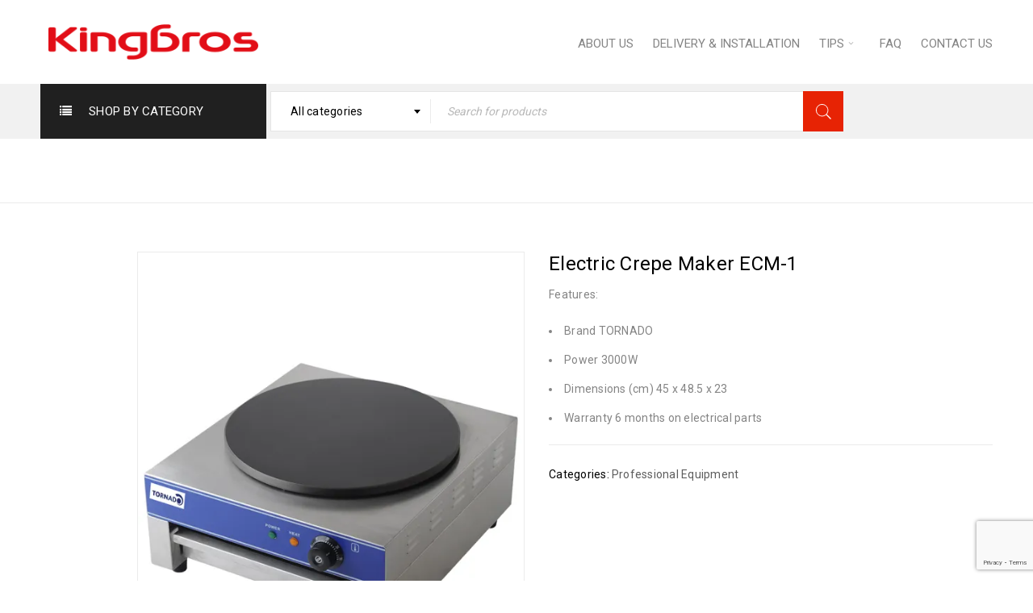

--- FILE ---
content_type: text/html; charset=UTF-8
request_url: https://kingbros.mu/product/electric-crepe-maker-ecm-1/
body_size: 14852
content:
<!DOCTYPE html>
<html lang="en-GB">
<head>
		<meta charset="UTF-8"/>

			<meta name="viewport" content="width=device-width, initial-scale=1.0, maximum-scale=1"/>
	
	<link rel="profile" href="//gmpg.org/xfn/11"/>
	<title>Electric Crepe Maker ECM-1 | King Bros</title>
<meta name='robots' content='max-image-preview:large'/>
<script>window._wca=window._wca||[];</script>
<link rel='dns-prefetch' href='//stats.wp.com'/>
<link rel='dns-prefetch' href='//www.google.com'/>
<link rel='dns-prefetch' href='//fonts.googleapis.com'/>
<link rel='dns-prefetch' href='//c0.wp.com'/>
<link rel='dns-prefetch' href='//i0.wp.com'/>
<link rel="alternate" type="application/rss+xml" title="King Bros &raquo; Feed" href="https://kingbros.mu/feed/"/>
<link rel="alternate" type="application/rss+xml" title="King Bros &raquo; Comments Feed" href="https://kingbros.mu/comments/feed/"/>
<script type="text/javascript">window._wpemojiSettings={"baseUrl":"https:\/\/s.w.org\/images\/core\/emoji\/14.0.0\/72x72\/","ext":".png","svgUrl":"https:\/\/s.w.org\/images\/core\/emoji\/14.0.0\/svg\/","svgExt":".svg","source":{"concatemoji":"https:\/\/kingbros.mu\/wp-includes\/js\/wp-emoji-release.min.js?ver=6.3.7"}};!function(i,n){var o,s,e;function c(e){try{var t={supportTests:e,timestamp:(new Date).valueOf()};sessionStorage.setItem(o,JSON.stringify(t))}catch(e){}}function p(e,t,n){e.clearRect(0,0,e.canvas.width,e.canvas.height),e.fillText(t,0,0);var t=new Uint32Array(e.getImageData(0,0,e.canvas.width,e.canvas.height).data),r=(e.clearRect(0,0,e.canvas.width,e.canvas.height),e.fillText(n,0,0),new Uint32Array(e.getImageData(0,0,e.canvas.width,e.canvas.height).data));return t.every(function(e,t){return e===r[t]})}function u(e,t,n){switch(t){case"flag":return n(e,"\ud83c\udff3\ufe0f\u200d\u26a7\ufe0f","\ud83c\udff3\ufe0f\u200b\u26a7\ufe0f")?!1:!n(e,"\ud83c\uddfa\ud83c\uddf3","\ud83c\uddfa\u200b\ud83c\uddf3")&&!n(e,"\ud83c\udff4\udb40\udc67\udb40\udc62\udb40\udc65\udb40\udc6e\udb40\udc67\udb40\udc7f","\ud83c\udff4\u200b\udb40\udc67\u200b\udb40\udc62\u200b\udb40\udc65\u200b\udb40\udc6e\u200b\udb40\udc67\u200b\udb40\udc7f");case"emoji":return!n(e,"\ud83e\udef1\ud83c\udffb\u200d\ud83e\udef2\ud83c\udfff","\ud83e\udef1\ud83c\udffb\u200b\ud83e\udef2\ud83c\udfff")}return!1}function f(e,t,n){var r="undefined"!=typeof WorkerGlobalScope&&self instanceof WorkerGlobalScope?new OffscreenCanvas(300,150):i.createElement("canvas"),a=r.getContext("2d",{willReadFrequently:!0}),o=(a.textBaseline="top",a.font="600 32px Arial",{});return e.forEach(function(e){o[e]=t(a,e,n)}),o}function t(e){var t=i.createElement("script");t.src=e,t.defer=!0,i.head.appendChild(t)}"undefined"!=typeof Promise&&(o="wpEmojiSettingsSupports",s=["flag","emoji"],n.supports={everything:!0,everythingExceptFlag:!0},e=new Promise(function(e){i.addEventListener("DOMContentLoaded",e,{once:!0})}),new Promise(function(t){var n=function(){try{var e=JSON.parse(sessionStorage.getItem(o));if("object"==typeof e&&"number"==typeof e.timestamp&&(new Date).valueOf()<e.timestamp+604800&&"object"==typeof e.supportTests)return e.supportTests}catch(e){}return null}();if(!n){if("undefined"!=typeof Worker&&"undefined"!=typeof OffscreenCanvas&&"undefined"!=typeof URL&&URL.createObjectURL&&"undefined"!=typeof Blob)try{var e="postMessage("+f.toString()+"("+[JSON.stringify(s),u.toString(),p.toString()].join(",")+"));",r=new Blob([e],{type:"text/javascript"}),a=new Worker(URL.createObjectURL(r),{name:"wpTestEmojiSupports"});return void(a.onmessage=function(e){c(n=e.data),a.terminate(),t(n)})}catch(e){}c(n=f(s,u,p))}t(n)}).then(function(e){for(var t in e)n.supports[t]=e[t],n.supports.everything=n.supports.everything&&n.supports[t],"flag"!==t&&(n.supports.everythingExceptFlag=n.supports.everythingExceptFlag&&n.supports[t]);n.supports.everythingExceptFlag=n.supports.everythingExceptFlag&&!n.supports.flag,n.DOMReady=!1,n.readyCallback=function(){n.DOMReady=!0}}).then(function(){return e}).then(function(){var e;n.supports.everything||(n.readyCallback(),(e=n.source||{}).concatemoji?t(e.concatemoji):e.wpemoji&&e.twemoji&&(t(e.twemoji),t(e.wpemoji)))}))}((window,document),window._wpemojiSettings);</script>
<style type="text/css">img.wp-smiley,img.emoji{display:inline!important;border:none!important;box-shadow:none!important;height:1em!important;width:1em!important;margin:0 .07em!important;vertical-align:-.1em!important;background:none!important;padding:0!important}</style>
	<link rel='stylesheet' id='wp-block-library-css' href='https://c0.wp.com/c/6.3.7/wp-includes/css/dist/block-library/style.min.css' type='text/css' media='all'/>
<style id='wp-block-library-inline-css' type='text/css'>.has-text-align-justify{text-align:justify}</style>
<link rel='stylesheet' id='mediaelement-css' href='https://c0.wp.com/c/6.3.7/wp-includes/js/mediaelement/mediaelementplayer-legacy.min.css' type='text/css' media='all'/>
<link rel='stylesheet' id='wp-mediaelement-css' href='https://c0.wp.com/c/6.3.7/wp-includes/js/mediaelement/wp-mediaelement.min.css' type='text/css' media='all'/>
<link rel='stylesheet' id='wc-blocks-style-css' href='https://c0.wp.com/p/woocommerce/8.0.3/packages/woocommerce-blocks/build/wc-blocks.css' type='text/css' media='all'/>
<link rel='stylesheet' id='wc-blocks-style-active-filters-css' href='https://c0.wp.com/p/woocommerce/8.0.3/packages/woocommerce-blocks/build/active-filters.css' type='text/css' media='all'/>
<link rel='stylesheet' id='wc-blocks-style-add-to-cart-form-css' href='https://c0.wp.com/p/woocommerce/8.0.3/packages/woocommerce-blocks/build/add-to-cart-form.css' type='text/css' media='all'/>
<link rel='stylesheet' id='wc-blocks-packages-style-css' href='https://c0.wp.com/p/woocommerce/8.0.3/packages/woocommerce-blocks/build/packages-style.css' type='text/css' media='all'/>
<link rel='stylesheet' id='wc-blocks-style-all-products-css' href='https://c0.wp.com/p/woocommerce/8.0.3/packages/woocommerce-blocks/build/all-products.css' type='text/css' media='all'/>
<link rel='stylesheet' id='wc-blocks-style-all-reviews-css' href='https://c0.wp.com/p/woocommerce/8.0.3/packages/woocommerce-blocks/build/all-reviews.css' type='text/css' media='all'/>
<link rel='stylesheet' id='wc-blocks-style-attribute-filter-css' href='https://c0.wp.com/p/woocommerce/8.0.3/packages/woocommerce-blocks/build/attribute-filter.css' type='text/css' media='all'/>
<link rel='stylesheet' id='wc-blocks-style-breadcrumbs-css' href='https://c0.wp.com/p/woocommerce/8.0.3/packages/woocommerce-blocks/build/breadcrumbs.css' type='text/css' media='all'/>
<link rel='stylesheet' id='wc-blocks-style-catalog-sorting-css' href='https://c0.wp.com/p/woocommerce/8.0.3/packages/woocommerce-blocks/build/catalog-sorting.css' type='text/css' media='all'/>
<link rel='stylesheet' id='wc-blocks-style-customer-account-css' href='https://c0.wp.com/p/woocommerce/8.0.3/packages/woocommerce-blocks/build/customer-account.css' type='text/css' media='all'/>
<link rel='stylesheet' id='wc-blocks-style-featured-category-css' href='https://c0.wp.com/p/woocommerce/8.0.3/packages/woocommerce-blocks/build/featured-category.css' type='text/css' media='all'/>
<link rel='stylesheet' id='wc-blocks-style-featured-product-css' href='https://c0.wp.com/p/woocommerce/8.0.3/packages/woocommerce-blocks/build/featured-product.css' type='text/css' media='all'/>
<link rel='stylesheet' id='wc-blocks-style-mini-cart-css' href='https://c0.wp.com/p/woocommerce/8.0.3/packages/woocommerce-blocks/build/mini-cart.css' type='text/css' media='all'/>
<link rel='stylesheet' id='wc-blocks-style-price-filter-css' href='https://c0.wp.com/p/woocommerce/8.0.3/packages/woocommerce-blocks/build/price-filter.css' type='text/css' media='all'/>
<link rel='stylesheet' id='wc-blocks-style-product-add-to-cart-css' href='https://c0.wp.com/p/woocommerce/8.0.3/packages/woocommerce-blocks/build/product-add-to-cart.css' type='text/css' media='all'/>
<link rel='stylesheet' id='wc-blocks-style-product-button-css' href='https://c0.wp.com/p/woocommerce/8.0.3/packages/woocommerce-blocks/build/product-button.css' type='text/css' media='all'/>
<link rel='stylesheet' id='wc-blocks-style-product-categories-css' href='https://c0.wp.com/p/woocommerce/8.0.3/packages/woocommerce-blocks/build/product-categories.css' type='text/css' media='all'/>
<link rel='stylesheet' id='wc-blocks-style-product-image-css' href='https://c0.wp.com/p/woocommerce/8.0.3/packages/woocommerce-blocks/build/product-image.css' type='text/css' media='all'/>
<link rel='stylesheet' id='wc-blocks-style-product-image-gallery-css' href='https://c0.wp.com/p/woocommerce/8.0.3/packages/woocommerce-blocks/build/product-image-gallery.css' type='text/css' media='all'/>
<link rel='stylesheet' id='wc-blocks-style-product-query-css' href='https://c0.wp.com/p/woocommerce/8.0.3/packages/woocommerce-blocks/build/product-query.css' type='text/css' media='all'/>
<link rel='stylesheet' id='wc-blocks-style-product-results-count-css' href='https://c0.wp.com/p/woocommerce/8.0.3/packages/woocommerce-blocks/build/product-results-count.css' type='text/css' media='all'/>
<link rel='stylesheet' id='wc-blocks-style-product-reviews-css' href='https://c0.wp.com/p/woocommerce/8.0.3/packages/woocommerce-blocks/build/product-reviews.css' type='text/css' media='all'/>
<link rel='stylesheet' id='wc-blocks-style-product-sale-badge-css' href='https://c0.wp.com/p/woocommerce/8.0.3/packages/woocommerce-blocks/build/product-sale-badge.css' type='text/css' media='all'/>
<link rel='stylesheet' id='wc-blocks-style-product-search-css' href='https://c0.wp.com/p/woocommerce/8.0.3/packages/woocommerce-blocks/build/product-search.css' type='text/css' media='all'/>
<link rel='stylesheet' id='wc-blocks-style-product-sku-css' href='https://c0.wp.com/p/woocommerce/8.0.3/packages/woocommerce-blocks/build/product-sku.css' type='text/css' media='all'/>
<link rel='stylesheet' id='wc-blocks-style-product-stock-indicator-css' href='https://c0.wp.com/p/woocommerce/8.0.3/packages/woocommerce-blocks/build/product-stock-indicator.css' type='text/css' media='all'/>
<link rel='stylesheet' id='wc-blocks-style-product-summary-css' href='https://c0.wp.com/p/woocommerce/8.0.3/packages/woocommerce-blocks/build/product-summary.css' type='text/css' media='all'/>
<link rel='stylesheet' id='wc-blocks-style-product-title-css' href='https://c0.wp.com/p/woocommerce/8.0.3/packages/woocommerce-blocks/build/product-title.css' type='text/css' media='all'/>
<link rel='stylesheet' id='wc-blocks-style-rating-filter-css' href='https://c0.wp.com/p/woocommerce/8.0.3/packages/woocommerce-blocks/build/rating-filter.css' type='text/css' media='all'/>
<link rel='stylesheet' id='wc-blocks-style-reviews-by-category-css' href='https://c0.wp.com/p/woocommerce/8.0.3/packages/woocommerce-blocks/build/reviews-by-category.css' type='text/css' media='all'/>
<link rel='stylesheet' id='wc-blocks-style-reviews-by-product-css' href='https://c0.wp.com/p/woocommerce/8.0.3/packages/woocommerce-blocks/build/reviews-by-product.css' type='text/css' media='all'/>
<link rel='stylesheet' id='wc-blocks-style-product-details-css' href='https://c0.wp.com/p/woocommerce/8.0.3/packages/woocommerce-blocks/build/product-details.css' type='text/css' media='all'/>
<link rel='stylesheet' id='wc-blocks-style-single-product-css' href='https://c0.wp.com/p/woocommerce/8.0.3/packages/woocommerce-blocks/build/single-product.css' type='text/css' media='all'/>
<link rel='stylesheet' id='wc-blocks-style-stock-filter-css' href='https://c0.wp.com/p/woocommerce/8.0.3/packages/woocommerce-blocks/build/stock-filter.css' type='text/css' media='all'/>
<link rel='stylesheet' id='wc-blocks-style-cart-css' href='https://c0.wp.com/p/woocommerce/8.0.3/packages/woocommerce-blocks/build/cart.css' type='text/css' media='all'/>
<link rel='stylesheet' id='wc-blocks-style-checkout-css' href='https://c0.wp.com/p/woocommerce/8.0.3/packages/woocommerce-blocks/build/checkout.css' type='text/css' media='all'/>
<link rel='stylesheet' id='wc-blocks-style-mini-cart-contents-css' href='https://c0.wp.com/p/woocommerce/8.0.3/packages/woocommerce-blocks/build/mini-cart-contents.css' type='text/css' media='all'/>
<style id='classic-theme-styles-inline-css' type='text/css'>.wp-block-button__link{color:#fff;background-color:#32373c;border-radius:9999px;box-shadow:none;text-decoration:none;padding:calc(.667em + 2px) calc(1.333em + 2px);font-size:1.125em}.wp-block-file__button{background:#32373c;color:#fff;text-decoration:none}</style>
<style id='global-styles-inline-css' type='text/css'>body{--wp--preset--color--black:#000;--wp--preset--color--cyan-bluish-gray:#abb8c3;--wp--preset--color--white:#fff;--wp--preset--color--pale-pink:#f78da7;--wp--preset--color--vivid-red:#cf2e2e;--wp--preset--color--luminous-vivid-orange:#ff6900;--wp--preset--color--luminous-vivid-amber:#fcb900;--wp--preset--color--light-green-cyan:#7bdcb5;--wp--preset--color--vivid-green-cyan:#00d084;--wp--preset--color--pale-cyan-blue:#8ed1fc;--wp--preset--color--vivid-cyan-blue:#0693e3;--wp--preset--color--vivid-purple:#9b51e0;--wp--preset--gradient--vivid-cyan-blue-to-vivid-purple:linear-gradient(135deg,rgba(6,147,227,1) 0%,#9b51e0 100%);--wp--preset--gradient--light-green-cyan-to-vivid-green-cyan:linear-gradient(135deg,#7adcb4 0%,#00d082 100%);--wp--preset--gradient--luminous-vivid-amber-to-luminous-vivid-orange:linear-gradient(135deg,rgba(252,185,0,1) 0%,rgba(255,105,0,1) 100%);--wp--preset--gradient--luminous-vivid-orange-to-vivid-red:linear-gradient(135deg,rgba(255,105,0,1) 0%,#cf2e2e 100%);--wp--preset--gradient--very-light-gray-to-cyan-bluish-gray:linear-gradient(135deg,#eee 0%,#a9b8c3 100%);--wp--preset--gradient--cool-to-warm-spectrum:linear-gradient(135deg,#4aeadc 0%,#9778d1 20%,#cf2aba 40%,#ee2c82 60%,#fb6962 80%,#fef84c 100%);--wp--preset--gradient--blush-light-purple:linear-gradient(135deg,#ffceec 0%,#9896f0 100%);--wp--preset--gradient--blush-bordeaux:linear-gradient(135deg,#fecda5 0%,#fe2d2d 50%,#6b003e 100%);--wp--preset--gradient--luminous-dusk:linear-gradient(135deg,#ffcb70 0%,#c751c0 50%,#4158d0 100%);--wp--preset--gradient--pale-ocean:linear-gradient(135deg,#fff5cb 0%,#b6e3d4 50%,#33a7b5 100%);--wp--preset--gradient--electric-grass:linear-gradient(135deg,#caf880 0%,#71ce7e 100%);--wp--preset--gradient--midnight:linear-gradient(135deg,#020381 0%,#2874fc 100%);--wp--preset--font-size--small:13px;--wp--preset--font-size--medium:20px;--wp--preset--font-size--large:36px;--wp--preset--font-size--x-large:42px;--wp--preset--spacing--20:.44rem;--wp--preset--spacing--30:.67rem;--wp--preset--spacing--40:1rem;--wp--preset--spacing--50:1.5rem;--wp--preset--spacing--60:2.25rem;--wp--preset--spacing--70:3.38rem;--wp--preset--spacing--80:5.06rem;--wp--preset--shadow--natural:6px 6px 9px rgba(0,0,0,.2);--wp--preset--shadow--deep:12px 12px 50px rgba(0,0,0,.4);--wp--preset--shadow--sharp:6px 6px 0 rgba(0,0,0,.2);--wp--preset--shadow--outlined:6px 6px 0 -3px rgba(255,255,255,1) , 6px 6px rgba(0,0,0,1);--wp--preset--shadow--crisp:6px 6px 0 rgba(0,0,0,1)}:where(.is-layout-flex){gap:.5em}:where(.is-layout-grid){gap:.5em}body .is-layout-flow>.alignleft{float:left;margin-inline-start:0;margin-inline-end:2em}body .is-layout-flow>.alignright{float:right;margin-inline-start:2em;margin-inline-end:0}body .is-layout-flow>.aligncenter{margin-left:auto!important;margin-right:auto!important}body .is-layout-constrained>.alignleft{float:left;margin-inline-start:0;margin-inline-end:2em}body .is-layout-constrained>.alignright{float:right;margin-inline-start:2em;margin-inline-end:0}body .is-layout-constrained>.aligncenter{margin-left:auto!important;margin-right:auto!important}body .is-layout-constrained > :where(:not(.alignleft):not(.alignright):not(.alignfull)){max-width:var(--wp--style--global--content-size);margin-left:auto!important;margin-right:auto!important}body .is-layout-constrained>.alignwide{max-width:var(--wp--style--global--wide-size)}body .is-layout-flex{display:flex}body .is-layout-flex{flex-wrap:wrap;align-items:center}body .is-layout-flex>*{margin:0}body .is-layout-grid{display:grid}body .is-layout-grid>*{margin:0}:where(.wp-block-columns.is-layout-flex){gap:2em}:where(.wp-block-columns.is-layout-grid){gap:2em}:where(.wp-block-post-template.is-layout-flex){gap:1.25em}:where(.wp-block-post-template.is-layout-grid){gap:1.25em}.has-black-color{color:var(--wp--preset--color--black)!important}.has-cyan-bluish-gray-color{color:var(--wp--preset--color--cyan-bluish-gray)!important}.has-white-color{color:var(--wp--preset--color--white)!important}.has-pale-pink-color{color:var(--wp--preset--color--pale-pink)!important}.has-vivid-red-color{color:var(--wp--preset--color--vivid-red)!important}.has-luminous-vivid-orange-color{color:var(--wp--preset--color--luminous-vivid-orange)!important}.has-luminous-vivid-amber-color{color:var(--wp--preset--color--luminous-vivid-amber)!important}.has-light-green-cyan-color{color:var(--wp--preset--color--light-green-cyan)!important}.has-vivid-green-cyan-color{color:var(--wp--preset--color--vivid-green-cyan)!important}.has-pale-cyan-blue-color{color:var(--wp--preset--color--pale-cyan-blue)!important}.has-vivid-cyan-blue-color{color:var(--wp--preset--color--vivid-cyan-blue)!important}.has-vivid-purple-color{color:var(--wp--preset--color--vivid-purple)!important}.has-black-background-color{background-color:var(--wp--preset--color--black)!important}.has-cyan-bluish-gray-background-color{background-color:var(--wp--preset--color--cyan-bluish-gray)!important}.has-white-background-color{background-color:var(--wp--preset--color--white)!important}.has-pale-pink-background-color{background-color:var(--wp--preset--color--pale-pink)!important}.has-vivid-red-background-color{background-color:var(--wp--preset--color--vivid-red)!important}.has-luminous-vivid-orange-background-color{background-color:var(--wp--preset--color--luminous-vivid-orange)!important}.has-luminous-vivid-amber-background-color{background-color:var(--wp--preset--color--luminous-vivid-amber)!important}.has-light-green-cyan-background-color{background-color:var(--wp--preset--color--light-green-cyan)!important}.has-vivid-green-cyan-background-color{background-color:var(--wp--preset--color--vivid-green-cyan)!important}.has-pale-cyan-blue-background-color{background-color:var(--wp--preset--color--pale-cyan-blue)!important}.has-vivid-cyan-blue-background-color{background-color:var(--wp--preset--color--vivid-cyan-blue)!important}.has-vivid-purple-background-color{background-color:var(--wp--preset--color--vivid-purple)!important}.has-black-border-color{border-color:var(--wp--preset--color--black)!important}.has-cyan-bluish-gray-border-color{border-color:var(--wp--preset--color--cyan-bluish-gray)!important}.has-white-border-color{border-color:var(--wp--preset--color--white)!important}.has-pale-pink-border-color{border-color:var(--wp--preset--color--pale-pink)!important}.has-vivid-red-border-color{border-color:var(--wp--preset--color--vivid-red)!important}.has-luminous-vivid-orange-border-color{border-color:var(--wp--preset--color--luminous-vivid-orange)!important}.has-luminous-vivid-amber-border-color{border-color:var(--wp--preset--color--luminous-vivid-amber)!important}.has-light-green-cyan-border-color{border-color:var(--wp--preset--color--light-green-cyan)!important}.has-vivid-green-cyan-border-color{border-color:var(--wp--preset--color--vivid-green-cyan)!important}.has-pale-cyan-blue-border-color{border-color:var(--wp--preset--color--pale-cyan-blue)!important}.has-vivid-cyan-blue-border-color{border-color:var(--wp--preset--color--vivid-cyan-blue)!important}.has-vivid-purple-border-color{border-color:var(--wp--preset--color--vivid-purple)!important}.has-vivid-cyan-blue-to-vivid-purple-gradient-background{background:var(--wp--preset--gradient--vivid-cyan-blue-to-vivid-purple)!important}.has-light-green-cyan-to-vivid-green-cyan-gradient-background{background:var(--wp--preset--gradient--light-green-cyan-to-vivid-green-cyan)!important}.has-luminous-vivid-amber-to-luminous-vivid-orange-gradient-background{background:var(--wp--preset--gradient--luminous-vivid-amber-to-luminous-vivid-orange)!important}.has-luminous-vivid-orange-to-vivid-red-gradient-background{background:var(--wp--preset--gradient--luminous-vivid-orange-to-vivid-red)!important}.has-very-light-gray-to-cyan-bluish-gray-gradient-background{background:var(--wp--preset--gradient--very-light-gray-to-cyan-bluish-gray)!important}.has-cool-to-warm-spectrum-gradient-background{background:var(--wp--preset--gradient--cool-to-warm-spectrum)!important}.has-blush-light-purple-gradient-background{background:var(--wp--preset--gradient--blush-light-purple)!important}.has-blush-bordeaux-gradient-background{background:var(--wp--preset--gradient--blush-bordeaux)!important}.has-luminous-dusk-gradient-background{background:var(--wp--preset--gradient--luminous-dusk)!important}.has-pale-ocean-gradient-background{background:var(--wp--preset--gradient--pale-ocean)!important}.has-electric-grass-gradient-background{background:var(--wp--preset--gradient--electric-grass)!important}.has-midnight-gradient-background{background:var(--wp--preset--gradient--midnight)!important}.has-small-font-size{font-size:var(--wp--preset--font-size--small)!important}.has-medium-font-size{font-size:var(--wp--preset--font-size--medium)!important}.has-large-font-size{font-size:var(--wp--preset--font-size--large)!important}.has-x-large-font-size{font-size:var(--wp--preset--font-size--x-large)!important}.wp-block-navigation a:where(:not(.wp-element-button)){color:inherit}:where(.wp-block-post-template.is-layout-flex){gap:1.25em}:where(.wp-block-post-template.is-layout-grid){gap:1.25em}:where(.wp-block-columns.is-layout-flex){gap:2em}:where(.wp-block-columns.is-layout-grid){gap:2em}.wp-block-pullquote{font-size:1.5em;line-height:1.6}</style>
<link rel='stylesheet' id='contact-form-7-css' href='https://kingbros.mu/wp-content/plugins/contact-form-7/includes/css/styles.css?ver=5.5.3' type='text/css' media='all'/>
<link rel='stylesheet' id='rs-plugin-settings-css' href='https://kingbros.mu/wp-content/plugins/revslider/public/assets/css/rs6.css?ver=6.2.2' type='text/css' media='all'/>
<style id='rs-plugin-settings-inline-css' type='text/css'>#rs-demo-id{}</style>
<link rel='stylesheet' id='js_composer_front-css' href='https://kingbros.mu/wp-content/plugins/js_composer/assets/css/js_composer.min.css?ver=6.2.0' type='text/css' media='all'/>
<link rel='stylesheet' id='ts-shortcode-css' href='https://kingbros.mu/wp-content/plugins/themesky/css/shortcode.css?ver=1.2.1' type='text/css' media='all'/>
<link rel='stylesheet' id='owl-carousel-css' href='https://kingbros.mu/wp-content/plugins/themesky/css/owl.carousel.css?ver=1.2.1' type='text/css' media='all'/>
<link rel='stylesheet' id='photoswipe-css' href='https://c0.wp.com/p/woocommerce/8.0.3/assets/css/photoswipe/photoswipe.min.css' type='text/css' media='all'/>
<link rel='stylesheet' id='photoswipe-default-skin-css' href='https://c0.wp.com/p/woocommerce/8.0.3/assets/css/photoswipe/default-skin/default-skin.min.css' type='text/css' media='all'/>
<link rel='stylesheet' id='woocommerce-layout-css' href='https://c0.wp.com/p/woocommerce/8.0.3/assets/css/woocommerce-layout.css' type='text/css' media='all'/>
<style id='woocommerce-layout-inline-css' type='text/css'>.infinite-scroll .woocommerce-pagination{display:none}</style>
<link rel='stylesheet' id='woocommerce-smallscreen-css' href='https://c0.wp.com/p/woocommerce/8.0.3/assets/css/woocommerce-smallscreen.css' type='text/css' media='only screen and (max-width: 768px)'/>
<link rel='stylesheet' id='woocommerce-general-css' href='https://c0.wp.com/p/woocommerce/8.0.3/assets/css/woocommerce.css' type='text/css' media='all'/>
<style id='woocommerce-inline-inline-css' type='text/css'>.woocommerce form .form-row .required{visibility:visible}</style>
<link rel='stylesheet' id='ywctm-frontend-css' href='https://kingbros.mu/wp-content/plugins/yith-woocommerce-catalog-mode/assets/css/frontend.min.css?ver=2.27.0' type='text/css' media='all'/>
<style id='ywctm-frontend-inline-css' type='text/css'>form.cart button.single_add_to_cart_button,form.cart .quantity,table.variations,form.variations_form,.single_variation_wrap .variations_button,.widget.woocommerce.widget_shopping_cart{display:none!important}</style>
<link rel='stylesheet' id='boxshop-reset-css' href='https://kingbros.mu/wp-content/themes/boxshop/css/reset.css?ver=1.3.5' type='text/css' media='all'/>
<link rel='stylesheet' id='boxshop-style-css' href='https://kingbros.mu/wp-content/themes/boxshop/style.css?ver=1.3.5' type='text/css' media='all'/>
<link rel='stylesheet' id='boxshop-child-style-css' href='https://kingbros.mu/wp-content/themes/boxshop-child/style.css?ver=6.3.7' type='text/css' media='all'/>
<link rel='stylesheet' id='google-fonts-roboto-css' href='//fonts.googleapis.com/css?family=Roboto%3A400%2C500%26subset%3Dlatin%2Clatin-ext&#038;ver=6.3.7' type='text/css' media='all'/>
<link rel='stylesheet' id='font-awesome-css' href='https://kingbros.mu/wp-content/themes/boxshop/css/font-awesome.css?ver=1.3.5' type='text/css' media='all'/>
<link rel='stylesheet' id='font-pe-icon-css' href='https://kingbros.mu/wp-content/themes/boxshop/css/pe-icon-7-stroke.min.css?ver=1.3.5' type='text/css' media='all'/>
<link rel='stylesheet' id='boxshop-responsive-css' href='https://kingbros.mu/wp-content/themes/boxshop/css/responsive.css?ver=1.3.5' type='text/css' media='all'/>
<link rel='stylesheet' id='prettyPhoto-css' href='https://kingbros.mu/wp-content/themes/boxshop/css/prettyPhoto.css?ver=1.3.5' type='text/css' media='all'/>
<link rel='stylesheet' id='select2-css' href='https://kingbros.mu/wp-content/themes/boxshop/css/select2.css?ver=1.3.5' type='text/css' media='all'/>
<link rel='stylesheet' id='boxshop-dynamic-css-css' href='https://kingbros.mu/wp-content/uploads/boxshopchild.css?ver=1588264005' type='text/css' media='all'/>
<link rel='stylesheet' id='jetpack_css-css' href='https://c0.wp.com/p/jetpack/12.8.1/css/jetpack.css' type='text/css' media='all'/>
<script type="text/template" id="tmpl-variation-template">
	<div class="woocommerce-variation-description">{{{ data.variation.variation_description }}}</div>
	<div class="woocommerce-variation-price">{{{ data.variation.price_html }}}</div>
	<div class="woocommerce-variation-availability">{{{ data.variation.availability_html }}}</div>
</script>
<script type="text/template" id="tmpl-unavailable-variation-template">
	<p>Sorry, this product is unavailable. Please choose a different combination.</p>
</script>
<script type='text/javascript' src='https://c0.wp.com/c/6.3.7/wp-includes/js/jquery/jquery.min.js' id='jquery-core-js'></script>
<script type='text/javascript' src='https://c0.wp.com/c/6.3.7/wp-includes/js/jquery/jquery-migrate.min.js' id='jquery-migrate-js'></script>
<script type='text/javascript' src='https://kingbros.mu/wp-content/plugins/revslider/public/assets/js/rbtools.min.js?ver=6.0' id='tp-tools-js'></script>
<script type='text/javascript' src='https://kingbros.mu/wp-content/plugins/revslider/public/assets/js/rs6.min.js?ver=6.2.2' id='revmin-js'></script>
<script defer type='text/javascript' src='https://stats.wp.com/s-202603.js' id='woocommerce-analytics-js'></script>
<link rel="https://api.w.org/" href="https://kingbros.mu/wp-json/"/><link rel="alternate" type="application/json" href="https://kingbros.mu/wp-json/wp/v2/product/8353"/><link rel="EditURI" type="application/rsd+xml" title="RSD" href="https://kingbros.mu/xmlrpc.php?rsd"/>
<meta name="generator" content="WordPress 6.3.7"/>
<meta name="generator" content="WooCommerce 8.0.3"/>
<link rel="canonical" href="https://kingbros.mu/product/electric-crepe-maker-ecm-1/"/>
<link rel='shortlink' href='https://kingbros.mu/?p=8353'/>
<link rel="alternate" type="application/json+oembed" href="https://kingbros.mu/wp-json/oembed/1.0/embed?url=https%3A%2F%2Fkingbros.mu%2Fproduct%2Felectric-crepe-maker-ecm-1%2F"/>
<link rel="alternate" type="text/xml+oembed" href="https://kingbros.mu/wp-json/oembed/1.0/embed?url=https%3A%2F%2Fkingbros.mu%2Fproduct%2Felectric-crepe-maker-ecm-1%2F&#038;format=xml"/>
	<style>img#wpstats{display:none}</style>
			<noscript><style>.woocommerce-product-gallery{opacity:1!important}</style></noscript>
	<style type="text/css">.recentcomments a{display:inline!important;padding:0!important;margin:0!important}</style><meta name="generator" content="Powered by WPBakery Page Builder - drag and drop page builder for WordPress."/>
<meta name="generator" content="Powered by Slider Revolution 6.2.2 - responsive, Mobile-Friendly Slider Plugin for WordPress with comfortable drag and drop interface."/>
<link rel="icon" href="https://i0.wp.com/kingbros.mu/wp-content/uploads/2021/09/cropped-kingbros-icon.png?fit=32%2C32&#038;ssl=1" sizes="32x32"/>
<link rel="icon" href="https://i0.wp.com/kingbros.mu/wp-content/uploads/2021/09/cropped-kingbros-icon.png?fit=192%2C192&#038;ssl=1" sizes="192x192"/>
<link rel="apple-touch-icon" href="https://i0.wp.com/kingbros.mu/wp-content/uploads/2021/09/cropped-kingbros-icon.png?fit=180%2C180&#038;ssl=1"/>
<meta name="msapplication-TileImage" content="https://i0.wp.com/kingbros.mu/wp-content/uploads/2021/09/cropped-kingbros-icon.png?fit=270%2C270&#038;ssl=1"/>
<script type="text/javascript">function setREVStartSize(e){try{var pw=document.getElementById(e.c).parentNode.offsetWidth,newh;pw=pw===0||isNaN(pw)?window.innerWidth:pw;e.tabw=e.tabw===undefined?0:parseInt(e.tabw);e.thumbw=e.thumbw===undefined?0:parseInt(e.thumbw);e.tabh=e.tabh===undefined?0:parseInt(e.tabh);e.thumbh=e.thumbh===undefined?0:parseInt(e.thumbh);e.tabhide=e.tabhide===undefined?0:parseInt(e.tabhide);e.thumbhide=e.thumbhide===undefined?0:parseInt(e.thumbhide);e.mh=e.mh===undefined||e.mh==""||e.mh==="auto"?0:parseInt(e.mh,0);if(e.layout==="fullscreen"||e.l==="fullscreen")newh=Math.max(e.mh,window.innerHeight);else{e.gw=Array.isArray(e.gw)?e.gw:[e.gw];for(var i in e.rl)if(e.gw[i]===undefined||e.gw[i]===0)e.gw[i]=e.gw[i-1];e.gh=e.el===undefined||e.el===""||(Array.isArray(e.el)&&e.el.length==0)?e.gh:e.el;e.gh=Array.isArray(e.gh)?e.gh:[e.gh];for(var i in e.rl)if(e.gh[i]===undefined||e.gh[i]===0)e.gh[i]=e.gh[i-1];var nl=new Array(e.rl.length),ix=0,sl;e.tabw=e.tabhide>=pw?0:e.tabw;e.thumbw=e.thumbhide>=pw?0:e.thumbw;e.tabh=e.tabhide>=pw?0:e.tabh;e.thumbh=e.thumbhide>=pw?0:e.thumbh;for(var i in e.rl)nl[i]=e.rl[i]<window.innerWidth?0:e.rl[i];sl=nl[0];for(var i in nl)if(sl>nl[i]&&nl[i]>0){sl=nl[i];ix=i;}var m=pw>(e.gw[ix]+e.tabw+e.thumbw)?1:(pw-(e.tabw+e.thumbw))/(e.gw[ix]);newh=(e.type==="carousel"&&e.justify==="true"?e.gh[ix]:(e.gh[ix]*m))+(e.tabh+e.thumbh);}if(window.rs_init_css===undefined)window.rs_init_css=document.head.appendChild(document.createElement("style"));document.getElementById(e.c).height=newh;window.rs_init_css.innerHTML+="#"+e.c+"_wrapper { height: "+newh+"px }";}catch(e){console.log("Failure at Presize of Slider:"+e)}};</script>
		<style type="text/css" id="wp-custom-css">
			.header-v1 .header-right .menu-wrapper {
	float: right;
}

.header-v1 .top-logo, .header-v1 .logo-vetical-ipad {
	background-color: white;
}

.menu-wrapper .vertical-menu > ul.menu > li > a {
	height: 63px;
}

.woocommerce div.product p.availability.stock, 
body #pp_full_res div.product p.availability.stock {
	display: none;
}

@media only screen and (max-width: 1229px){
	.menu-wrapper .vertical-menu > ul.menu > li > a {
	height: 40px;
	line-height: 16px;
	font-size: 14px !important;
}

.breadcrumb-title-wrapper .breadcrumb-title * {
	color: #666666;
	text-transform: uppercase;
}

.breadcrumb-title-wrapper .breadcrumb-title h1 {
	color:#e72304;
}
		</style>
		<noscript><style>.wpb_animate_when_almost_visible{opacity:1}</style></noscript></head>
<body class="product-template-default single single-product postid-8353 theme-boxshop woocommerce woocommerce-page woocommerce-no-js wide ts_desktop wpb-js-composer js-comp-ver-6.2.0 vc_responsive">
<div id="page" class="hfeed site">

	
		<!-- Page Slider -->
				<div class="mobile-menu-wrapper">
			<span class="ic-mobile-menu-close-button"><i class="fa fa-remove"></i></span>
			<nav class="mobile-menu"><ul id="menu-menu-main" class="menu"><li id="menu-item-8877" class="menu-item menu-item-type-post_type menu-item-object-page menu-item-8877"><a href="https://kingbros.mu/about-us/">About Us</a></li>
<li id="menu-item-8879" class="menu-item menu-item-type-post_type menu-item-object-page menu-item-8879"><a href="https://kingbros.mu/delivery-installation/">Delivery &#038; Installation</a></li>
<li id="menu-item-8878" class="menu-item menu-item-type-post_type menu-item-object-page menu-item-has-children menu-item-8878"><a href="https://kingbros.mu/tips/">Tips</a>
<ul class="sub-menu">
	<li id="menu-item-8880" class="menu-item menu-item-type-post_type menu-item-object-page menu-item-8880"><a href="https://kingbros.mu/cookerhood-tips/">Cookerhood Tips</a></li>
	<li id="menu-item-8881" class="menu-item menu-item-type-post_type menu-item-object-page menu-item-8881"><a href="https://kingbros.mu/halogen-oven-tips/">Halogen Oven Tips</a></li>
	<li id="menu-item-8882" class="menu-item menu-item-type-post_type menu-item-object-page menu-item-8882"><a href="https://kingbros.mu/oxygen-detection-safety-pilot-ods-in-gas-water-heaters/">ODS in Gas Water Heaters</a></li>
</ul>
</li>
<li id="menu-item-8830" class="menu-item menu-item-type-post_type menu-item-object-page menu-item-8830"><a href="https://kingbros.mu/faq/">FAQ</a></li>
<li id="menu-item-8831" class="menu-item menu-item-type-post_type menu-item-object-page menu-item-8831"><a href="https://kingbros.mu/contact-us/">Contact Us</a></li>
</ul></nav>		</div>
		
		<header class="ts-header has-sticky">
	<div class="header-container">
		<div class="header-sticky header-template  header-v1 hidden-cart show-search has-vertical-menu">
			<div class="container">
				<div class="header-top ">
					<div class="header-left top-logo">
						<div class="logo-wrapper">		<div class="logo">
			<a href="https://kingbros.mu/">
			<!-- Main logo -->
							<img src="https://kingbros.mu/wp-content/uploads/2020/04/logo-red-02.png" alt="King Bros" title="King Bros" class="normal-logo"/>
						
			<!-- Mobile logo -->
							<img src="https://kingbros.mu/wp-content/uploads/2020/04/logo-red-02.png" alt="King Bros" title="King Bros" class="normal-logo mobile-logo"/>
						
			<!-- Sticky logo -->
							<img src="https://kingbros.mu/wp-content/uploads/2020/04/logo-red-02.png" alt="King Bros" title="King Bros" class="normal-logo sticky-logo"/>
						
			<!-- Logo Text -->
						</a>
		</div>
		</div>	
					</div>
					<div class="header-right">
					
						<div class="top-right">
							<span class="ic-mobile-menu-button visible-phone"><i class="fa fa-bars"></i></span>
							
							<span class="ts-group-meta-icon-toggle visible-phone"><i class="fa fa-cog"></i></span>
							
													
						
														
							<div class="group-meta-header">
							
																
																
																
																
									

								
							</div>
						</div>
						<div class="logo-wrapper logo-vetical-ipad">		<div class="logo">
			<a href="https://kingbros.mu/">
			<!-- Main logo -->
							<img src="https://kingbros.mu/wp-content/uploads/2020/04/logo-red-02.png" alt="King Bros" title="King Bros" class="normal-logo"/>
						
			<!-- Mobile logo -->
							<img src="https://kingbros.mu/wp-content/uploads/2020/04/logo-red-02.png" alt="King Bros" title="King Bros" class="normal-logo mobile-logo"/>
						
			<!-- Sticky logo -->
							<img src="https://kingbros.mu/wp-content/uploads/2020/04/logo-red-02.png" alt="King Bros" title="King Bros" class="normal-logo sticky-logo"/>
						
			<!-- Logo Text -->
						</a>
		</div>
		</div>						
						<div class="menu-wrapper">							
							<div class="ts-menu">
								<nav class="main-menu pc-menu ts-mega-menu-wrapper"><ul id="menu-menu-main-1" class="menu"><li class="menu-item menu-item-type-post_type menu-item-object-page menu-item-8877 ts-normal-menu">
	<a href="https://kingbros.mu/about-us/"><span class="menu-label">About Us</span></a></li>
<li class="menu-item menu-item-type-post_type menu-item-object-page menu-item-8879 ts-normal-menu">
	<a href="https://kingbros.mu/delivery-installation/"><span class="menu-label">Delivery &#038; Installation</span></a></li>
<li class="menu-item menu-item-type-post_type menu-item-object-page menu-item-has-children menu-item-8878 ts-normal-menu parent">
	<a href="https://kingbros.mu/tips/"><span class="menu-label">Tips</span></a><span class="ts-menu-drop-icon"></span>
<ul class="sub-menu">
	<li class="menu-item menu-item-type-post_type menu-item-object-page menu-item-8880">
		<a href="https://kingbros.mu/cookerhood-tips/"><span class="menu-label">Cookerhood Tips</span></a></li>
	<li class="menu-item menu-item-type-post_type menu-item-object-page menu-item-8881">
		<a href="https://kingbros.mu/halogen-oven-tips/"><span class="menu-label">Halogen Oven Tips</span></a></li>
	<li class="menu-item menu-item-type-post_type menu-item-object-page menu-item-8882">
		<a href="https://kingbros.mu/oxygen-detection-safety-pilot-ods-in-gas-water-heaters/"><span class="menu-label">ODS in Gas Water Heaters</span></a></li>
</ul>
</li>
<li class="menu-item menu-item-type-post_type menu-item-object-page menu-item-8830 ts-normal-menu">
	<a href="https://kingbros.mu/faq/"><span class="menu-label">FAQ</span></a></li>
<li class="menu-item menu-item-type-post_type menu-item-object-page menu-item-8831 ts-normal-menu">
	<a href="https://kingbros.mu/contact-us/"><span class="menu-label">Contact Us</span></a></li>
</ul></nav>							</div>
						</div>
					</div>
				</div>
				<div class="header-bottom">
					<div class="header-left">
						<div class="menu-wrapper hidden-phone">				
							<div class="ts-menu">
																		<div class="vertical-menu-wrapper">
											<div class="vertical-menu-heading">Shop by category</div>
											<nav class="vertical-menu pc-menu ts-mega-menu-wrapper"><ul id="menu-shop-by-category" class="menu"><li id="menu-item-8241" class="menu-item menu-item-type-taxonomy menu-item-object-product_cat menu-item-has-children menu-item-8241 ts-normal-menu parent">
	<a href="https://kingbros.mu/product-category/kitchen/"><span class="menu-label">KITCHEN</span></a><span class="ts-menu-drop-icon"></span>
<ul class="sub-menu">
	<li id="menu-item-9508" class="menu-item menu-item-type-taxonomy menu-item-object-product_cat menu-item-has-children menu-item-9508 parent">
		<a href="https://kingbros.mu/product-category/kitchen/refrigeration/"><span class="menu-label">Refrigeration</span></a><span class="ts-menu-drop-icon"></span>
	<ul class="sub-menu">
		<li id="menu-item-9512" class="menu-item menu-item-type-taxonomy menu-item-object-product_cat menu-item-9512">
			<a href="https://kingbros.mu/product-category/kitchen/refrigeration/refrigerators/"><span class="menu-label">Refrigerators</span></a></li>
		<li id="menu-item-9511" class="menu-item menu-item-type-taxonomy menu-item-object-product_cat menu-item-9511">
			<a href="https://kingbros.mu/product-category/kitchen/refrigeration/chillers/"><span class="menu-label">Chillers</span></a></li>
		<li id="menu-item-9510" class="menu-item menu-item-type-taxonomy menu-item-object-product_cat menu-item-9510">
			<a href="https://kingbros.mu/product-category/kitchen/refrigeration/chest-freezers/"><span class="menu-label">Chest Freezers</span></a></li>
		<li id="menu-item-10579" class="menu-item menu-item-type-taxonomy menu-item-object-product_cat menu-item-10579">
			<a href="https://kingbros.mu/product-category/kitchen/refrigeration/cake-showcase-displays/"><span class="menu-label">Cake Showcase Displays</span></a></li>
	</ul>
</li>
	<li id="menu-item-9498" class="menu-item menu-item-type-taxonomy menu-item-object-product_cat menu-item-9498">
		<a href="https://kingbros.mu/product-category/kitchen/cooker-hoods/"><span class="menu-label">Cooker Hoods</span></a></li>
	<li id="menu-item-9499" class="menu-item menu-item-type-taxonomy menu-item-object-product_cat menu-item-has-children menu-item-9499 parent">
		<a href="https://kingbros.mu/product-category/kitchen/cookware/"><span class="menu-label">Cookware</span></a><span class="ts-menu-drop-icon"></span>
	<ul class="sub-menu">
		<li id="menu-item-9501" class="menu-item menu-item-type-taxonomy menu-item-object-product_cat menu-item-9501">
			<a href="https://kingbros.mu/product-category/kitchen/cookware/pressure-cookers/"><span class="menu-label">Pressure Cookers</span></a></li>
		<li id="menu-item-9500" class="menu-item menu-item-type-taxonomy menu-item-object-product_cat menu-item-9500">
			<a href="https://kingbros.mu/product-category/kitchen/cookware/frying-pans/"><span class="menu-label">Frying Pans</span></a></li>
	</ul>
</li>
	<li id="menu-item-9502" class="menu-item menu-item-type-taxonomy menu-item-object-product_cat menu-item-9502">
		<a href="https://kingbros.mu/product-category/kitchen/microwave-ovens/"><span class="menu-label">Microwave Ovens</span></a></li>
	<li id="menu-item-9513" class="menu-item menu-item-type-taxonomy menu-item-object-product_cat menu-item-9513">
		<a href="https://kingbros.mu/product-category/kitchen/rice-cookers/"><span class="menu-label">Rice Cookers</span></a></li>
	<li id="menu-item-9514" class="menu-item menu-item-type-taxonomy menu-item-object-product_cat menu-item-9514">
		<a href="https://kingbros.mu/product-category/kitchen/small-domestic-appliances/"><span class="menu-label">Small Domestic Appliances</span></a></li>
	<li id="menu-item-9515" class="menu-item menu-item-type-taxonomy menu-item-object-product_cat menu-item-9515">
		<a href="https://kingbros.mu/product-category/kitchen/stoves/"><span class="menu-label">Stoves</span></a></li>
	<li id="menu-item-9503" class="menu-item menu-item-type-taxonomy menu-item-object-product_cat menu-item-has-children menu-item-9503 parent">
		<a href="https://kingbros.mu/product-category/kitchen/ovens/"><span class="menu-label">Ovens</span></a><span class="ts-menu-drop-icon"></span>
	<ul class="sub-menu">
		<li id="menu-item-9505" class="menu-item menu-item-type-taxonomy menu-item-object-product_cat menu-item-9505">
			<a href="https://kingbros.mu/product-category/kitchen/ovens/freestanding-ovens/"><span class="menu-label">Freestanding Ovens</span></a></li>
		<li id="menu-item-9507" class="menu-item menu-item-type-taxonomy menu-item-object-product_cat menu-item-9507">
			<a href="https://kingbros.mu/product-category/kitchen/ovens/portable-ovens/"><span class="menu-label">Portable Ovens</span></a></li>
		<li id="menu-item-9506" class="menu-item menu-item-type-taxonomy menu-item-object-product_cat menu-item-9506">
			<a href="https://kingbros.mu/product-category/kitchen/ovens/halogen-ovens/"><span class="menu-label">Halogen Ovens</span></a></li>
	</ul>
</li>
</ul>
</li>
<li id="menu-item-8243" class="menu-item menu-item-type-taxonomy menu-item-object-product_cat menu-item-has-children menu-item-8243 ts-normal-menu parent">
	<a href="https://kingbros.mu/product-category/heating-cooling/"><span class="menu-label">HEATING &amp; COOLING</span></a><span class="ts-menu-drop-icon"></span>
<ul class="sub-menu">
	<li id="menu-item-9489" class="menu-item menu-item-type-taxonomy menu-item-object-product_cat menu-item-9489">
		<a href="https://kingbros.mu/product-category/heating-cooling/air-conditioners/"><span class="menu-label">Air Conditioners</span></a></li>
	<li id="menu-item-9490" class="menu-item menu-item-type-taxonomy menu-item-object-product_cat menu-item-9490">
		<a href="https://kingbros.mu/product-category/heating-cooling/air-coolers/"><span class="menu-label">Air Coolers</span></a></li>
	<li id="menu-item-9491" class="menu-item menu-item-type-taxonomy menu-item-object-product_cat menu-item-has-children menu-item-9491 parent">
		<a href="https://kingbros.mu/product-category/heating-cooling/cooling-fans/"><span class="menu-label">Cooling Fans</span></a><span class="ts-menu-drop-icon"></span>
	<ul class="sub-menu">
		<li id="menu-item-9492" class="menu-item menu-item-type-taxonomy menu-item-object-product_cat menu-item-9492">
			<a href="https://kingbros.mu/product-category/heating-cooling/cooling-fans/box-fans/"><span class="menu-label">Box Fans</span></a></li>
		<li id="menu-item-9527" class="menu-item menu-item-type-taxonomy menu-item-object-product_cat menu-item-9527">
			<a href="https://kingbros.mu/product-category/heating-cooling/cooling-fans/wall-fans/"><span class="menu-label">Wall Fans</span></a></li>
		<li id="menu-item-9493" class="menu-item menu-item-type-taxonomy menu-item-object-product_cat menu-item-9493">
			<a href="https://kingbros.mu/product-category/heating-cooling/cooling-fans/ceiling-fans/"><span class="menu-label">Ceiling Fans</span></a></li>
		<li id="menu-item-9494" class="menu-item menu-item-type-taxonomy menu-item-object-product_cat menu-item-9494">
			<a href="https://kingbros.mu/product-category/heating-cooling/cooling-fans/desk-fans/"><span class="menu-label">Desk Fans</span></a></li>
		<li id="menu-item-9495" class="menu-item menu-item-type-taxonomy menu-item-object-product_cat menu-item-9495">
			<a href="https://kingbros.mu/product-category/heating-cooling/cooling-fans/floor-fans/"><span class="menu-label">Floor Fans</span></a></li>
		<li id="menu-item-9496" class="menu-item menu-item-type-taxonomy menu-item-object-product_cat menu-item-9496">
			<a href="https://kingbros.mu/product-category/heating-cooling/cooling-fans/stand-fans/"><span class="menu-label">Stand Fans</span></a></li>
	</ul>
</li>
	<li id="menu-item-9497" class="menu-item menu-item-type-taxonomy menu-item-object-product_cat menu-item-9497">
		<a href="https://kingbros.mu/product-category/heating-cooling/gas-water-heaters/"><span class="menu-label">Gas Water Heaters</span></a></li>
</ul>
</li>
<li id="menu-item-8244" class="menu-item menu-item-type-taxonomy menu-item-object-product_cat menu-item-has-children menu-item-8244 ts-normal-menu parent">
	<a href="https://kingbros.mu/product-category/cleaning-laundry/"><span class="menu-label">CLEANING &amp; LAUNDRY</span></a><span class="ts-menu-drop-icon"></span>
<ul class="sub-menu">
	<li id="menu-item-9485" class="menu-item menu-item-type-taxonomy menu-item-object-product_cat menu-item-9485">
		<a href="https://kingbros.mu/product-category/cleaning-laundry/cloth-shoe-rack/"><span class="menu-label">Clothes &amp; Shoe Rack</span></a></li>
	<li id="menu-item-9486" class="menu-item menu-item-type-taxonomy menu-item-object-product_cat menu-item-9486">
		<a href="https://kingbros.mu/product-category/cleaning-laundry/floor-polishers/"><span class="menu-label">Floor Polishers</span></a></li>
	<li id="menu-item-9487" class="menu-item menu-item-type-taxonomy menu-item-object-product_cat menu-item-9487">
		<a href="https://kingbros.mu/product-category/cleaning-laundry/irons/"><span class="menu-label">Irons</span></a></li>
	<li id="menu-item-9551" class="menu-item menu-item-type-taxonomy menu-item-object-product_cat menu-item-9551">
		<a href="https://kingbros.mu/product-category/cleaning-laundry/vacuum-cleaners/"><span class="menu-label">Vacuum Cleaners</span></a></li>
	<li id="menu-item-9488" class="menu-item menu-item-type-taxonomy menu-item-object-product_cat menu-item-9488">
		<a href="https://kingbros.mu/product-category/cleaning-laundry/tumble-dryers/"><span class="menu-label">Tumble Dryers</span></a></li>
	<li id="menu-item-9526" class="menu-item menu-item-type-taxonomy menu-item-object-product_cat menu-item-9526">
		<a href="https://kingbros.mu/product-category/cleaning-laundry/washing-machines/"><span class="menu-label">Washing Machines</span></a></li>
</ul>
</li>
<li id="menu-item-8247" class="menu-item menu-item-type-taxonomy menu-item-object-product_cat menu-item-has-children menu-item-8247 ts-normal-menu parent">
	<a href="https://kingbros.mu/product-category/outdoors/"><span class="menu-label">OUTDOORS</span></a><span class="ts-menu-drop-icon"></span>
<ul class="sub-menu">
	<li id="menu-item-9518" class="menu-item menu-item-type-taxonomy menu-item-object-product_cat menu-item-9518">
		<a href="https://kingbros.mu/product-category/outdoors/bbq-grills/"><span class="menu-label">BBQ Grills</span></a></li>
	<li id="menu-item-9519" class="menu-item menu-item-type-taxonomy menu-item-object-product_cat menu-item-9519">
		<a href="https://kingbros.mu/product-category/outdoors/ladders/"><span class="menu-label">Ladders</span></a></li>
	<li id="menu-item-9528" class="menu-item menu-item-type-taxonomy menu-item-object-product_cat menu-item-9528">
		<a href="https://kingbros.mu/product-category/outdoors/water-pumps/"><span class="menu-label">Water Pumps</span></a></li>
</ul>
</li>
<li id="menu-item-8248" class="menu-item menu-item-type-taxonomy menu-item-object-product_cat menu-item-has-children menu-item-8248 ts-normal-menu parent">
	<a href="https://kingbros.mu/product-category/tv-video/"><span class="menu-label">TV &amp; VIDEO</span></a><span class="ts-menu-drop-icon"></span>
<ul class="sub-menu">
	<li id="menu-item-9524" class="menu-item menu-item-type-taxonomy menu-item-object-product_cat menu-item-9524">
		<a href="https://kingbros.mu/product-category/tv-video/tvs/"><span class="menu-label">TVs</span></a></li>
	<li id="menu-item-9522" class="menu-item menu-item-type-taxonomy menu-item-object-product_cat menu-item-9522">
		<a href="https://kingbros.mu/product-category/tv-video/dvds/"><span class="menu-label">DVDs</span></a></li>
	<li id="menu-item-9523" class="menu-item menu-item-type-taxonomy menu-item-object-product_cat menu-item-9523">
		<a href="https://kingbros.mu/product-category/tv-video/hi-fi/"><span class="menu-label">Hi Fi</span></a></li>
</ul>
</li>
<li id="menu-item-8786" class="menu-item menu-item-type-taxonomy menu-item-object-product_cat menu-item-has-children menu-item-8786 ts-normal-menu parent">
	<a href="https://kingbros.mu/product-category/office-furniture/"><span class="menu-label">OFFICE FURNITURE</span></a><span class="ts-menu-drop-icon"></span>
<ul class="sub-menu">
	<li id="menu-item-9516" class="menu-item menu-item-type-taxonomy menu-item-object-product_cat menu-item-9516">
		<a href="https://kingbros.mu/product-category/office-furniture/folding-tables-chairs-bench/"><span class="menu-label">Folding Tables, Chairs &amp; Bench</span></a></li>
	<li id="menu-item-9517" class="menu-item menu-item-type-taxonomy menu-item-object-product_cat menu-item-9517">
		<a href="https://kingbros.mu/product-category/office-furniture/office-chairs/"><span class="menu-label">Office Chairs</span></a></li>
</ul>
</li>
<li id="menu-item-8787" class="menu-item menu-item-type-taxonomy menu-item-object-product_cat menu-item-has-children menu-item-8787 ts-normal-menu parent">
	<a href="https://kingbros.mu/product-category/bicycles/"><span class="menu-label">BICYCLES</span></a><span class="ts-menu-drop-icon"></span>
<ul class="sub-menu">
	<li id="menu-item-9484" class="menu-item menu-item-type-taxonomy menu-item-object-product_cat menu-item-9484">
		<a href="https://kingbros.mu/product-category/bicycles/kids-bicycles/"><span class="menu-label">Kids Bicycles</span></a></li>
</ul>
</li>
<li id="menu-item-8257" class="menu-item menu-item-type-taxonomy menu-item-object-product_cat current-product-ancestor menu-item-has-children menu-item-8257 ts-normal-menu parent">
	<a href="https://kingbros.mu/product-category/professional-equipment/"><span class="menu-label">PROFESSIONAL EQUIPMENT</span></a><span class="ts-menu-drop-icon"></span>
<ul class="sub-menu">
	<li id="menu-item-9521" class="menu-item menu-item-type-taxonomy menu-item-object-product_cat current-product-ancestor current-menu-parent current-product-parent menu-item-9521">
		<a href="https://kingbros.mu/product-category/professional-equipment/professional-equipment-professional-equipment/"><span class="menu-label">Professional Equipment</span></a></li>
</ul>
</li>
<li id="menu-item-8788" class="menu-item menu-item-type-taxonomy menu-item-object-product_cat menu-item-8788 ts-normal-menu">
	<a href="https://kingbros.mu/product-category/power-tools/"><span class="menu-label">POWER TOOLS</span></a></li>
</ul></nav>										</div>
																	</div>
						</div>
					</div>
					<div class="header-right">
						
													<div class="search-wrapper">		<div class="ts-search-by-category ">
			<form method="get" id="searchform495" action="https://kingbros.mu/">
								<select class="select-category" name="term"><option value="">All categories</option><option value="bicycles">BICYCLES</option><option value="kids-bicycles">&nbsp;&nbsp;&nbsp;Kids Bicycles</option><option value="cleaning-laundry">CLEANING &amp; LAUNDRY</option><option value="cloth-shoe-rack">&nbsp;&nbsp;&nbsp;Clothes &amp; Shoe Rack</option><option value="irons">&nbsp;&nbsp;&nbsp;Irons</option><option value="vacuum-cleaners">&nbsp;&nbsp;&nbsp;Vacuum Cleaners</option><option value="washing-machines">&nbsp;&nbsp;&nbsp;Washing Machines</option><option value="heating-cooling">HEATING &amp; COOLING</option><option value="air-conditioners">&nbsp;&nbsp;&nbsp;Air Conditioners</option><option value="air-coolers">&nbsp;&nbsp;&nbsp;Air Coolers</option><option value="cooling-fans">&nbsp;&nbsp;&nbsp;Cooling Fans</option><option value="box-fans">&nbsp;&nbsp;&nbsp;&nbsp;&nbsp;&nbsp;Box Fans</option><option value="ceiling-fans">&nbsp;&nbsp;&nbsp;&nbsp;&nbsp;&nbsp;Ceiling Fans</option><option value="desk-fans">&nbsp;&nbsp;&nbsp;&nbsp;&nbsp;&nbsp;Desk Fans</option><option value="floor-fans">&nbsp;&nbsp;&nbsp;&nbsp;&nbsp;&nbsp;Floor Fans</option><option value="stand-fans">&nbsp;&nbsp;&nbsp;&nbsp;&nbsp;&nbsp;Stand Fans</option><option value="wall-fans">&nbsp;&nbsp;&nbsp;&nbsp;&nbsp;&nbsp;Wall Fans</option><option value="gas-water-heaters">&nbsp;&nbsp;&nbsp;Gas Water Heaters</option><option value="kitchen">KITCHEN</option><option value="cooker-hoods">&nbsp;&nbsp;&nbsp;Cooker Hoods</option><option value="cookware">&nbsp;&nbsp;&nbsp;Cookware</option><option value="frying-pans">&nbsp;&nbsp;&nbsp;&nbsp;&nbsp;&nbsp;Frying Pans</option><option value="pressure-cookers">&nbsp;&nbsp;&nbsp;&nbsp;&nbsp;&nbsp;Pressure Cookers</option><option value="microwave-ovens">&nbsp;&nbsp;&nbsp;Microwave Ovens</option><option value="ovens">&nbsp;&nbsp;&nbsp;Ovens</option><option value="freestanding-ovens">&nbsp;&nbsp;&nbsp;&nbsp;&nbsp;&nbsp;Freestanding Ovens</option><option value="halogen-ovens">&nbsp;&nbsp;&nbsp;&nbsp;&nbsp;&nbsp;Halogen Ovens</option><option value="portable-ovens">&nbsp;&nbsp;&nbsp;&nbsp;&nbsp;&nbsp;Portable Ovens</option><option value="refrigeration">&nbsp;&nbsp;&nbsp;Refrigeration</option><option value="cake-showcase-displays">&nbsp;&nbsp;&nbsp;&nbsp;&nbsp;&nbsp;Cake Showcase Displays</option><option value="chest-freezers">&nbsp;&nbsp;&nbsp;&nbsp;&nbsp;&nbsp;Chest Freezers</option><option value="chillers">&nbsp;&nbsp;&nbsp;&nbsp;&nbsp;&nbsp;Chillers</option><option value="refrigerators">&nbsp;&nbsp;&nbsp;&nbsp;&nbsp;&nbsp;Refrigerators</option><option value="rice-cookers">&nbsp;&nbsp;&nbsp;Rice Cookers</option><option value="small-domestic-appliances">&nbsp;&nbsp;&nbsp;Small Domestic Appliances</option><option value="stoves">&nbsp;&nbsp;&nbsp;Stoves</option><option value="office-furniture">OFFICE FURNITURE</option><option value="folding-tables-chairs-bench">&nbsp;&nbsp;&nbsp;Folding Tables, Chairs &amp; Bench</option><option value="office-chairs">&nbsp;&nbsp;&nbsp;Office Chairs</option><option value="outdoors">OUTDOORS</option><option value="bbq-grills">&nbsp;&nbsp;&nbsp;BBQ Grills</option><option value="ladders">&nbsp;&nbsp;&nbsp;Ladders</option><option value="water-pumps">&nbsp;&nbsp;&nbsp;Water Pumps</option><option value="power-tools">POWER TOOLS</option><option value="professional-equipment">PROFESSIONAL EQUIPMENT</option><option value="professional-equipment-professional-equipment">&nbsp;&nbsp;&nbsp;Professional Equipment</option><option value="tv-video">TV &amp; VIDEO</option><option value="hi-fi">&nbsp;&nbsp;&nbsp;Hi Fi</option></select>
								<div class="search-content">
					<input type="text" value="" name="s" id="s495" placeholder="Search for products" autocomplete="off"/>
					<input type="submit" title="Search" id="searchsubmit495" value="Search"/>
					<input type="hidden" name="post_type" value="product"/>
										<input type="hidden" name="taxonomy" value="product_cat"/>
									</div>
			</form>
		</div>
		</div>
												
												
					</div>
				</div>
				<div class="menu-wrapper visible-phone">				
					<div class="ts-menu">
														<div class="vertical-menu-wrapper">
									<div class="vertical-menu-heading">Shop by category</div>
									<nav class="vertical-menu pc-menu ts-mega-menu-wrapper"><ul id="menu-shop-by-category-1" class="menu"><li class="menu-item menu-item-type-taxonomy menu-item-object-product_cat menu-item-has-children menu-item-8241 ts-normal-menu parent">
	<a href="https://kingbros.mu/product-category/kitchen/"><span class="menu-label">KITCHEN</span></a><span class="ts-menu-drop-icon"></span>
<ul class="sub-menu">
	<li class="menu-item menu-item-type-taxonomy menu-item-object-product_cat menu-item-has-children menu-item-9508 parent">
		<a href="https://kingbros.mu/product-category/kitchen/refrigeration/"><span class="menu-label">Refrigeration</span></a><span class="ts-menu-drop-icon"></span>
	<ul class="sub-menu">
		<li class="menu-item menu-item-type-taxonomy menu-item-object-product_cat menu-item-9512">
			<a href="https://kingbros.mu/product-category/kitchen/refrigeration/refrigerators/"><span class="menu-label">Refrigerators</span></a></li>
		<li class="menu-item menu-item-type-taxonomy menu-item-object-product_cat menu-item-9511">
			<a href="https://kingbros.mu/product-category/kitchen/refrigeration/chillers/"><span class="menu-label">Chillers</span></a></li>
		<li class="menu-item menu-item-type-taxonomy menu-item-object-product_cat menu-item-9510">
			<a href="https://kingbros.mu/product-category/kitchen/refrigeration/chest-freezers/"><span class="menu-label">Chest Freezers</span></a></li>
		<li class="menu-item menu-item-type-taxonomy menu-item-object-product_cat menu-item-10579">
			<a href="https://kingbros.mu/product-category/kitchen/refrigeration/cake-showcase-displays/"><span class="menu-label">Cake Showcase Displays</span></a></li>
	</ul>
</li>
	<li class="menu-item menu-item-type-taxonomy menu-item-object-product_cat menu-item-9498">
		<a href="https://kingbros.mu/product-category/kitchen/cooker-hoods/"><span class="menu-label">Cooker Hoods</span></a></li>
	<li class="menu-item menu-item-type-taxonomy menu-item-object-product_cat menu-item-has-children menu-item-9499 parent">
		<a href="https://kingbros.mu/product-category/kitchen/cookware/"><span class="menu-label">Cookware</span></a><span class="ts-menu-drop-icon"></span>
	<ul class="sub-menu">
		<li class="menu-item menu-item-type-taxonomy menu-item-object-product_cat menu-item-9501">
			<a href="https://kingbros.mu/product-category/kitchen/cookware/pressure-cookers/"><span class="menu-label">Pressure Cookers</span></a></li>
		<li class="menu-item menu-item-type-taxonomy menu-item-object-product_cat menu-item-9500">
			<a href="https://kingbros.mu/product-category/kitchen/cookware/frying-pans/"><span class="menu-label">Frying Pans</span></a></li>
	</ul>
</li>
	<li class="menu-item menu-item-type-taxonomy menu-item-object-product_cat menu-item-9502">
		<a href="https://kingbros.mu/product-category/kitchen/microwave-ovens/"><span class="menu-label">Microwave Ovens</span></a></li>
	<li class="menu-item menu-item-type-taxonomy menu-item-object-product_cat menu-item-9513">
		<a href="https://kingbros.mu/product-category/kitchen/rice-cookers/"><span class="menu-label">Rice Cookers</span></a></li>
	<li class="menu-item menu-item-type-taxonomy menu-item-object-product_cat menu-item-9514">
		<a href="https://kingbros.mu/product-category/kitchen/small-domestic-appliances/"><span class="menu-label">Small Domestic Appliances</span></a></li>
	<li class="menu-item menu-item-type-taxonomy menu-item-object-product_cat menu-item-9515">
		<a href="https://kingbros.mu/product-category/kitchen/stoves/"><span class="menu-label">Stoves</span></a></li>
	<li class="menu-item menu-item-type-taxonomy menu-item-object-product_cat menu-item-has-children menu-item-9503 parent">
		<a href="https://kingbros.mu/product-category/kitchen/ovens/"><span class="menu-label">Ovens</span></a><span class="ts-menu-drop-icon"></span>
	<ul class="sub-menu">
		<li class="menu-item menu-item-type-taxonomy menu-item-object-product_cat menu-item-9505">
			<a href="https://kingbros.mu/product-category/kitchen/ovens/freestanding-ovens/"><span class="menu-label">Freestanding Ovens</span></a></li>
		<li class="menu-item menu-item-type-taxonomy menu-item-object-product_cat menu-item-9507">
			<a href="https://kingbros.mu/product-category/kitchen/ovens/portable-ovens/"><span class="menu-label">Portable Ovens</span></a></li>
		<li class="menu-item menu-item-type-taxonomy menu-item-object-product_cat menu-item-9506">
			<a href="https://kingbros.mu/product-category/kitchen/ovens/halogen-ovens/"><span class="menu-label">Halogen Ovens</span></a></li>
	</ul>
</li>
</ul>
</li>
<li class="menu-item menu-item-type-taxonomy menu-item-object-product_cat menu-item-has-children menu-item-8243 ts-normal-menu parent">
	<a href="https://kingbros.mu/product-category/heating-cooling/"><span class="menu-label">HEATING &amp; COOLING</span></a><span class="ts-menu-drop-icon"></span>
<ul class="sub-menu">
	<li class="menu-item menu-item-type-taxonomy menu-item-object-product_cat menu-item-9489">
		<a href="https://kingbros.mu/product-category/heating-cooling/air-conditioners/"><span class="menu-label">Air Conditioners</span></a></li>
	<li class="menu-item menu-item-type-taxonomy menu-item-object-product_cat menu-item-9490">
		<a href="https://kingbros.mu/product-category/heating-cooling/air-coolers/"><span class="menu-label">Air Coolers</span></a></li>
	<li class="menu-item menu-item-type-taxonomy menu-item-object-product_cat menu-item-has-children menu-item-9491 parent">
		<a href="https://kingbros.mu/product-category/heating-cooling/cooling-fans/"><span class="menu-label">Cooling Fans</span></a><span class="ts-menu-drop-icon"></span>
	<ul class="sub-menu">
		<li class="menu-item menu-item-type-taxonomy menu-item-object-product_cat menu-item-9492">
			<a href="https://kingbros.mu/product-category/heating-cooling/cooling-fans/box-fans/"><span class="menu-label">Box Fans</span></a></li>
		<li class="menu-item menu-item-type-taxonomy menu-item-object-product_cat menu-item-9527">
			<a href="https://kingbros.mu/product-category/heating-cooling/cooling-fans/wall-fans/"><span class="menu-label">Wall Fans</span></a></li>
		<li class="menu-item menu-item-type-taxonomy menu-item-object-product_cat menu-item-9493">
			<a href="https://kingbros.mu/product-category/heating-cooling/cooling-fans/ceiling-fans/"><span class="menu-label">Ceiling Fans</span></a></li>
		<li class="menu-item menu-item-type-taxonomy menu-item-object-product_cat menu-item-9494">
			<a href="https://kingbros.mu/product-category/heating-cooling/cooling-fans/desk-fans/"><span class="menu-label">Desk Fans</span></a></li>
		<li class="menu-item menu-item-type-taxonomy menu-item-object-product_cat menu-item-9495">
			<a href="https://kingbros.mu/product-category/heating-cooling/cooling-fans/floor-fans/"><span class="menu-label">Floor Fans</span></a></li>
		<li class="menu-item menu-item-type-taxonomy menu-item-object-product_cat menu-item-9496">
			<a href="https://kingbros.mu/product-category/heating-cooling/cooling-fans/stand-fans/"><span class="menu-label">Stand Fans</span></a></li>
	</ul>
</li>
	<li class="menu-item menu-item-type-taxonomy menu-item-object-product_cat menu-item-9497">
		<a href="https://kingbros.mu/product-category/heating-cooling/gas-water-heaters/"><span class="menu-label">Gas Water Heaters</span></a></li>
</ul>
</li>
<li class="menu-item menu-item-type-taxonomy menu-item-object-product_cat menu-item-has-children menu-item-8244 ts-normal-menu parent">
	<a href="https://kingbros.mu/product-category/cleaning-laundry/"><span class="menu-label">CLEANING &amp; LAUNDRY</span></a><span class="ts-menu-drop-icon"></span>
<ul class="sub-menu">
	<li class="menu-item menu-item-type-taxonomy menu-item-object-product_cat menu-item-9485">
		<a href="https://kingbros.mu/product-category/cleaning-laundry/cloth-shoe-rack/"><span class="menu-label">Clothes &amp; Shoe Rack</span></a></li>
	<li class="menu-item menu-item-type-taxonomy menu-item-object-product_cat menu-item-9486">
		<a href="https://kingbros.mu/product-category/cleaning-laundry/floor-polishers/"><span class="menu-label">Floor Polishers</span></a></li>
	<li class="menu-item menu-item-type-taxonomy menu-item-object-product_cat menu-item-9487">
		<a href="https://kingbros.mu/product-category/cleaning-laundry/irons/"><span class="menu-label">Irons</span></a></li>
	<li class="menu-item menu-item-type-taxonomy menu-item-object-product_cat menu-item-9551">
		<a href="https://kingbros.mu/product-category/cleaning-laundry/vacuum-cleaners/"><span class="menu-label">Vacuum Cleaners</span></a></li>
	<li class="menu-item menu-item-type-taxonomy menu-item-object-product_cat menu-item-9488">
		<a href="https://kingbros.mu/product-category/cleaning-laundry/tumble-dryers/"><span class="menu-label">Tumble Dryers</span></a></li>
	<li class="menu-item menu-item-type-taxonomy menu-item-object-product_cat menu-item-9526">
		<a href="https://kingbros.mu/product-category/cleaning-laundry/washing-machines/"><span class="menu-label">Washing Machines</span></a></li>
</ul>
</li>
<li class="menu-item menu-item-type-taxonomy menu-item-object-product_cat menu-item-has-children menu-item-8247 ts-normal-menu parent">
	<a href="https://kingbros.mu/product-category/outdoors/"><span class="menu-label">OUTDOORS</span></a><span class="ts-menu-drop-icon"></span>
<ul class="sub-menu">
	<li class="menu-item menu-item-type-taxonomy menu-item-object-product_cat menu-item-9518">
		<a href="https://kingbros.mu/product-category/outdoors/bbq-grills/"><span class="menu-label">BBQ Grills</span></a></li>
	<li class="menu-item menu-item-type-taxonomy menu-item-object-product_cat menu-item-9519">
		<a href="https://kingbros.mu/product-category/outdoors/ladders/"><span class="menu-label">Ladders</span></a></li>
	<li class="menu-item menu-item-type-taxonomy menu-item-object-product_cat menu-item-9528">
		<a href="https://kingbros.mu/product-category/outdoors/water-pumps/"><span class="menu-label">Water Pumps</span></a></li>
</ul>
</li>
<li class="menu-item menu-item-type-taxonomy menu-item-object-product_cat menu-item-has-children menu-item-8248 ts-normal-menu parent">
	<a href="https://kingbros.mu/product-category/tv-video/"><span class="menu-label">TV &amp; VIDEO</span></a><span class="ts-menu-drop-icon"></span>
<ul class="sub-menu">
	<li class="menu-item menu-item-type-taxonomy menu-item-object-product_cat menu-item-9524">
		<a href="https://kingbros.mu/product-category/tv-video/tvs/"><span class="menu-label">TVs</span></a></li>
	<li class="menu-item menu-item-type-taxonomy menu-item-object-product_cat menu-item-9522">
		<a href="https://kingbros.mu/product-category/tv-video/dvds/"><span class="menu-label">DVDs</span></a></li>
	<li class="menu-item menu-item-type-taxonomy menu-item-object-product_cat menu-item-9523">
		<a href="https://kingbros.mu/product-category/tv-video/hi-fi/"><span class="menu-label">Hi Fi</span></a></li>
</ul>
</li>
<li class="menu-item menu-item-type-taxonomy menu-item-object-product_cat menu-item-has-children menu-item-8786 ts-normal-menu parent">
	<a href="https://kingbros.mu/product-category/office-furniture/"><span class="menu-label">OFFICE FURNITURE</span></a><span class="ts-menu-drop-icon"></span>
<ul class="sub-menu">
	<li class="menu-item menu-item-type-taxonomy menu-item-object-product_cat menu-item-9516">
		<a href="https://kingbros.mu/product-category/office-furniture/folding-tables-chairs-bench/"><span class="menu-label">Folding Tables, Chairs &amp; Bench</span></a></li>
	<li class="menu-item menu-item-type-taxonomy menu-item-object-product_cat menu-item-9517">
		<a href="https://kingbros.mu/product-category/office-furniture/office-chairs/"><span class="menu-label">Office Chairs</span></a></li>
</ul>
</li>
<li class="menu-item menu-item-type-taxonomy menu-item-object-product_cat menu-item-has-children menu-item-8787 ts-normal-menu parent">
	<a href="https://kingbros.mu/product-category/bicycles/"><span class="menu-label">BICYCLES</span></a><span class="ts-menu-drop-icon"></span>
<ul class="sub-menu">
	<li class="menu-item menu-item-type-taxonomy menu-item-object-product_cat menu-item-9484">
		<a href="https://kingbros.mu/product-category/bicycles/kids-bicycles/"><span class="menu-label">Kids Bicycles</span></a></li>
</ul>
</li>
<li class="menu-item menu-item-type-taxonomy menu-item-object-product_cat current-product-ancestor menu-item-has-children menu-item-8257 ts-normal-menu parent">
	<a href="https://kingbros.mu/product-category/professional-equipment/"><span class="menu-label">PROFESSIONAL EQUIPMENT</span></a><span class="ts-menu-drop-icon"></span>
<ul class="sub-menu">
	<li class="menu-item menu-item-type-taxonomy menu-item-object-product_cat current-product-ancestor current-menu-parent current-product-parent menu-item-9521">
		<a href="https://kingbros.mu/product-category/professional-equipment/professional-equipment-professional-equipment/"><span class="menu-label">Professional Equipment</span></a></li>
</ul>
</li>
<li class="menu-item menu-item-type-taxonomy menu-item-object-product_cat menu-item-8788 ts-normal-menu">
	<a href="https://kingbros.mu/product-category/power-tools/"><span class="menu-label">POWER TOOLS</span></a></li>
</ul></nav>								</div>
													</div>
				</div>
			</div>
		</div>	
	</div>
</header>		
		
	
	<div id="main" class="wrapper"><div class="breadcrumb-title-wrapper breadcrumb-v2"><div class="breadcrumb-content"><div class="breadcrumb-title"><div class="breadcrumbs"><div class="breadcrumbs-container"><a href="https://kingbros.mu">Home</a><span>&rsaquo;</span><a href="https://kingbros.mu/product-category/professional-equipment/">PROFESSIONAL EQUIPMENT</a><span>&rsaquo;</span><a href="https://kingbros.mu/product-category/professional-equipment/professional-equipment-professional-equipment/">Professional Equipment</a><span>&rsaquo;</span>Electric Crepe Maker ECM-1</div></div></div></div></div><div class="page-container show_breadcrumb_v2">
	
	<!-- Left Sidebar -->
		
	
	<div id="main-content" class="ts-col-24">	
		<div id="primary" class="site-content">
	
		
			<div class="woocommerce-notices-wrapper"></div><div id="product-8353" class="vertical-thumbnail product type-product post-8353 status-publish first instock product_cat-professional-equipment-professional-equipment has-post-thumbnail shipping-taxable product-type-simple">

	<div class="images-thumbnails">

	<div class="images">	<div class="product-label">
		</div>
	<div data-thumb="https://i0.wp.com/kingbros.mu/wp-content/uploads/2020/04/ECM-1.jpg?resize=380%2C434&ssl=1" class="woocommerce-product-gallery__image"><a href="https://i0.wp.com/kingbros.mu/wp-content/uploads/2020/04/ECM-1.jpg?fit=800%2C913&#038;ssl=1"><img width="550" height="628" src="https://i0.wp.com/kingbros.mu/wp-content/uploads/2020/04/ECM-1.jpg?fit=550%2C628&amp;ssl=1" class="attachment-woocommerce_single size-woocommerce_single wp-post-image" alt="" decoding="async" title="ECM-1" data-caption="" data-src="https://i0.wp.com/kingbros.mu/wp-content/uploads/2020/04/ECM-1.jpg?fit=800%2C913&amp;ssl=1" data-large_image="https://i0.wp.com/kingbros.mu/wp-content/uploads/2020/04/ECM-1.jpg?fit=800%2C913&amp;ssl=1" data-large_image_width="800" data-large_image_height="913" data-index="0" fetchpriority="high"/></a></div></div>
	
</div>

	<div class="summary entry-summary">
		<h1 class="product_title entry-title">Electric Crepe Maker ECM-1</h1><div class="woocommerce-product-details__short-description">
	<p>Features:</p>
<ul>
<li>Brand TORNADO</li>
<li>Power 3000W</li>
<li>Dimensions (cm) 45 x 48.5 x 23</li>
<li>Warranty 6 months on electrical parts</li>
</ul>
</div>
	
		<p class="availability stock in-stock" data-original="In Stock" data-class="in-stock">
			<label>Availability:</label>
			<span>In Stock</span>
		</p>	
	<div class="meta-content"><div class="cats-link"><span>Categories:</span><span class="cat-links"><a href="https://kingbros.mu/product-category/professional-equipment/professional-equipment-professional-equipment/" rel="tag">Professional Equipment</a></span></div></div>	</div>

	</div>


		
	
		</div>
	</div>
	
	<!-- Right Sidebar -->
		
</div>
<div class="clear"></div>
</div><!-- #main .wrapper -->
<div class="clear"></div>
		<footer id="colophon">
		<div class="footer-container">
						<div class="first-footer-area footer-area">
				<div class="container no-padding">
					<div class="ts-col-24">
						<div id="ts_footer_block-1" class="widget-container ts-footer-block">	<div class="vc_row wpb_row vc_row-fluid vc_row-o-equal-height vc_row-o-content-middle vc_row-flex ts-row-wide"><div class="wpb_column vc_column_container vc_col-sm-3">
	<div class="wpb_wrapper">
	<div class="vc_empty_space" style="height: 32px"><span class="vc_empty_space_inner"></span></div>
	<div class="wpb_single_image wpb_content_element vc_align_left">
		
		<figure class="wpb_wrapper vc_figure">
			<div class="vc_single_image-wrapper   vc_box_border_grey"></div>
		</figure>
	</div>

	<div class="wpb_text_column wpb_content_element ">
		<div class="wpb_wrapper">
			<p style="color: #999999;">Specialized in the distribution of kitchen appliances, electrical and Hi-Fi equipment, and office furniture. King Bros partnering with our manufacturers across Taiwan, China, Malaysia, India, Italy, France, Turkey, and Germany, we strive to design and develop modern technology together with high-quality products.</p>

		</div>
	</div>
	</div>
</div><div class="wpb_column vc_column_container vc_col-sm-3">
	<div class="wpb_wrapper">
	<div class="vc_empty_space" style="height: 32px"><span class="vc_empty_space_inner"></span></div>
	<div class="wpb_text_column wpb_content_element ">
		<div class="wpb_wrapper">
			<h3 class="widget-title heading-title">Shop by category</h3>
<div></div>
<div><a href="/product-category/bicycles/">Bicycles</a><br/>
<a href="/product-category/cleaning-laundry/">Cleaning &amp; Laundry</a><br/>
<a href="/product-category/cleaning-laundry/">Heating &amp; Cooling</a><br/>
<a href="/product-category/kitchen/">Kitchen</a><br/>
<a href="/product-category/office-furniture/">Office Furniture</a><br/>
<a href="/product-category/outdoors/">Outdoors</a><br/>
<a href="/product-category/personal-care/">Personal Care</a><br/>
<a href="/product-category/professional-equipment/">Professional Equipment</a><br/>
<a href="/product-category/tv-video/">Tv &amp; Video</a></div>

		</div>
	</div>
	</div>
</div><div class="wpb_column vc_column_container vc_col-sm-3">
	<div class="wpb_wrapper">
	<div class="vc_empty_space" style="height: 32px"><span class="vc_empty_space_inner"></span></div>
	<div class="wpb_text_column wpb_content_element ">
		<div class="wpb_wrapper">
			<h3 class="widget-title heading-title">Learn More</h3>
<div></div>
<div><a href="/faq/">FAQ</a><br/>
<a href="/guide-to-buying-an-air-conditioner/">Guide To Buying An Air Conditioner</a><br/>
<a class="row-title" href="/oxygen-detection-safety-pilot-ods-in-gas-water-heaters" aria-label="“ODS in gas water heaters” (Edit)">ODS in Gas Water Heaters</a><br/>
<a href="/tips/">Tips</a><br/>
<a href="/halogen-oven-tips/">Halogen Oven Tips</a><br/>
<a href="/cookerhood-tips/">Cookerhood Tips</a></div>

		</div>
	</div>
	</div>
</div><div class="wpb_column vc_column_container vc_col-sm-3">
	<div class="wpb_wrapper">
	<div class="vc_empty_space" style="height: 32px"><span class="vc_empty_space_inner"></span></div>
	<div class="wpb_text_column wpb_content_element ">
		<div class="wpb_wrapper">
			<h3 class="widget-title heading-title">Contact Us</h3>
<ul class="info-content">
<li class="info-location"><a href="/contact-us/">HEAD OFFICE </a> - <a href="/contact-us/">St Vincent de Paul Avenue, Pailles, Mauritius</a></li>
<li class="info-phone"><a href="tel:+2302121322">+230 212 1322</a><br/>
<a href="tel:+2302129047">+230 212 9047</a><br/>
<a href="tel:+2302129560">+230 212 9560</a></li>
<li class="info-email"><a href="mailto:kingbros@intnet.mu">kingbros@intnet.mu</a></li>
</ul>

		</div>
	</div>
	</div>
</div></div>	<div class="vc_row wpb_row vc_row-fluid ts-row-wide vc_row-no-padding" data-vc-full-width="true" data-vc-full-width-init="false" data-vc-stretch-content="true"><div class="wpb_column vc_column_container vc_col-sm-12">
	<div class="wpb_wrapper">
	<div class="vc_separator wpb_content_element vc_separator_align_center vc_sep_width_100 vc_sep_pos_align_center vc_separator_no_text"><span class="vc_sep_holder vc_sep_holder_l"><span style="border-color:#dd3333;" class="vc_sep_line"></span></span><span class="vc_sep_holder vc_sep_holder_r"><span style="border-color:#dd3333;" class="vc_sep_line"></span></span>
</div>	</div>
</div></div><div class="vc_row-full-width"></div>	<div class="vc_row wpb_row vc_row-fluid ts-row-wide"><div class="wpb_column vc_column_container vc_col-sm-12">
	<div class="wpb_wrapper">
	<div class="vc_row wpb_row vc_inner vc_row-fluid"><div class="wpb_column vc_column_container vc_col-sm-6 vc_hidden-sm vc_hidden-xs"><div class="vc_column-inner"><div class="wpb_wrapper">
	<div class="wpb_text_column wpb_content_element ">
		<div class="wpb_wrapper">
			<p style="text-align: left; color: #999999;">© King Bros. All Rights Reserved.</p>

		</div>
	</div>
</div></div></div><div class="wpb_column vc_column_container vc_col-sm-6 vc_hidden-sm vc_hidden-xs"><div class="vc_column-inner"><div class="wpb_wrapper">
	<div class="wpb_text_column wpb_content_element ">
		<div class="wpb_wrapper">
			<p style="text-align: right; color: #999999;">Developed by <a href="https://mobimove.com/" target="_blank" rel="noopener noreferrer">Mobi Move Ltd</a></p>

		</div>
	</div>
</div></div></div></div><div class="vc_row wpb_row vc_inner vc_row-fluid"><div class="wpb_column vc_column_container vc_col-sm-6 vc_hidden-lg vc_hidden-md"><div class="vc_column-inner"><div class="wpb_wrapper">
	<div class="wpb_text_column wpb_content_element ">
		<div class="wpb_wrapper">
			<p style="text-align: center;">© King Bros. All Rights Reserved.</p>

		</div>
	</div>
</div></div></div><div class="wpb_column vc_column_container vc_col-sm-6 vc_hidden-lg vc_hidden-md"><div class="vc_column-inner"><div class="wpb_wrapper">
	<div class="wpb_text_column wpb_content_element ">
		<div class="wpb_wrapper">
			<p style="text-align: center;">Developed by <a href="https://mobimove.com/">Mobi Move Ltd</a></p>

		</div>
	</div>
</div></div></div></div>	</div>
</div></div></div>					</div>
				</div>
			</div>
						
						<div class="end-footer footer-area">
				<div class="container no-padding">
					<div class="ts-col-24">
						<div id="ts_footer_block-2" class="widget-container ts-footer-block"></div>					</div>
				</div>
			</div>
					</div>
	</footer>
	</div><!-- #page -->

<div id="to-top" class="scroll-button">
	<a class="scroll-button" href="javascript:void(0)" title="Back to Top">Back to Top</a>
</div>

<script type="application/ld+json">{"@context":"https:\/\/schema.org\/","@type":"BreadcrumbList","itemListElement":[{"@type":"ListItem","position":1,"item":{"name":"Home","@id":"https:\/\/kingbros.mu"}},{"@type":"ListItem","position":2,"item":{"name":"PROFESSIONAL EQUIPMENT","@id":"https:\/\/kingbros.mu\/product-category\/professional-equipment\/"}},{"@type":"ListItem","position":3,"item":{"name":"Professional Equipment","@id":"https:\/\/kingbros.mu\/product-category\/professional-equipment\/professional-equipment-professional-equipment\/"}},{"@type":"ListItem","position":4,"item":{"name":"Electric Crepe Maker ECM-1","@id":"https:\/\/kingbros.mu\/product\/electric-crepe-maker-ecm-1\/"}}]}</script><script type="text/html" id="wpb-modifications"></script>
<div class="pswp" tabindex="-1" role="dialog" aria-hidden="true">
	<div class="pswp__bg"></div>
	<div class="pswp__scroll-wrap">
		<div class="pswp__container">
			<div class="pswp__item"></div>
			<div class="pswp__item"></div>
			<div class="pswp__item"></div>
		</div>
		<div class="pswp__ui pswp__ui--hidden">
			<div class="pswp__top-bar">
				<div class="pswp__counter"></div>
				<button class="pswp__button pswp__button--close" aria-label="Close (Esc)"></button>
				<button class="pswp__button pswp__button--share" aria-label="Share"></button>
				<button class="pswp__button pswp__button--fs" aria-label="Toggle fullscreen"></button>
				<button class="pswp__button pswp__button--zoom" aria-label="Zoom in/out"></button>
				<div class="pswp__preloader">
					<div class="pswp__preloader__icn">
						<div class="pswp__preloader__cut">
							<div class="pswp__preloader__donut"></div>
						</div>
					</div>
				</div>
			</div>
			<div class="pswp__share-modal pswp__share-modal--hidden pswp__single-tap">
				<div class="pswp__share-tooltip"></div>
			</div>
			<button class="pswp__button pswp__button--arrow--left" aria-label="Previous (arrow left)"></button>
			<button class="pswp__button pswp__button--arrow--right" aria-label="Next (arrow right)"></button>
			<div class="pswp__caption">
				<div class="pswp__caption__center"></div>
			</div>
		</div>
	</div>
</div>
	<script type="text/javascript">(function(){var c=document.body.className;c=c.replace(/woocommerce-no-js/,'woocommerce-js');document.body.className=c;})();</script>
	<script type='text/javascript' src='https://kingbros.mu/wp-content/plugins/jetpack/jetpack_vendor/automattic/jetpack-image-cdn/dist/image-cdn.js?minify=false&#038;ver=132249e245926ae3e188' id='jetpack-photon-js'></script>
<script type='text/javascript' src='https://c0.wp.com/c/6.3.7/wp-includes/js/dist/vendor/wp-polyfill-inert.min.js' id='wp-polyfill-inert-js'></script>
<script type='text/javascript' src='https://c0.wp.com/c/6.3.7/wp-includes/js/dist/vendor/regenerator-runtime.min.js' id='regenerator-runtime-js'></script>
<script type='text/javascript' src='https://c0.wp.com/c/6.3.7/wp-includes/js/dist/vendor/wp-polyfill.min.js' id='wp-polyfill-js'></script>
<script type='text/javascript' id='contact-form-7-js-extra'>//<![CDATA[
var wpcf7={"api":{"root":"https:\/\/kingbros.mu\/wp-json\/","namespace":"contact-form-7\/v1"}};
//]]></script>
<script type='text/javascript' src='https://kingbros.mu/wp-content/plugins/contact-form-7/includes/js/index.js?ver=5.5.3' id='contact-form-7-js'></script>
<script type='text/javascript' id='ts-shortcode-js-extra'>//<![CDATA[
var ts_shortcode_params={"ajax_uri":"\/wp-admin\/admin-ajax.php"};
//]]></script>
<script type='text/javascript' src='https://kingbros.mu/wp-content/plugins/themesky/js/shortcode.js?ver=1.2.1' id='ts-shortcode-js'></script>
<script type='text/javascript' src='https://kingbros.mu/wp-content/plugins/themesky/js/owl.carousel.min.js?ver=1.2.1' id='owl-carousel-js'></script>
<script type='text/javascript' src='https://c0.wp.com/p/woocommerce/8.0.3/assets/js/photoswipe/photoswipe.min.js' id='photoswipe-js'></script>
<script type='text/javascript' src='https://c0.wp.com/p/woocommerce/8.0.3/assets/js/photoswipe/photoswipe-ui-default.min.js' id='photoswipe-ui-default-js'></script>
<script type='text/javascript' id='wc-single-product-js-extra'>//<![CDATA[
var wc_single_product_params={"i18n_required_rating_text":"Please select a rating","review_rating_required":"yes","flexslider":{"rtl":false,"animation":"slide","smoothHeight":true,"directionNav":false,"controlNav":"thumbnails","slideshow":false,"animationSpeed":500,"animationLoop":false,"allowOneSlide":false},"zoom_enabled":"","zoom_options":[],"photoswipe_enabled":"1","photoswipe_options":{"shareEl":false,"closeOnScroll":false,"history":false,"hideAnimationDuration":0,"showAnimationDuration":0},"flexslider_enabled":""};
//]]></script>
<script type='text/javascript' src='https://c0.wp.com/p/woocommerce/8.0.3/assets/js/frontend/single-product.min.js' id='wc-single-product-js'></script>
<script type='text/javascript' src='https://c0.wp.com/p/woocommerce/8.0.3/assets/js/jquery-blockui/jquery.blockUI.min.js' id='jquery-blockui-js'></script>
<script type='text/javascript' src='https://c0.wp.com/p/woocommerce/8.0.3/assets/js/js-cookie/js.cookie.min.js' id='js-cookie-js'></script>
<script type='text/javascript' id='woocommerce-js-extra'>//<![CDATA[
var woocommerce_params={"ajax_url":"\/wp-admin\/admin-ajax.php","wc_ajax_url":"\/?wc-ajax=%%endpoint%%"};
//]]></script>
<script type='text/javascript' src='https://c0.wp.com/p/woocommerce/8.0.3/assets/js/frontend/woocommerce.min.js' id='woocommerce-js'></script>
<script type='text/javascript' src='https://www.google.com/recaptcha/api.js?render=6LcfR7EZAAAAAMoQaf9pKqZsXwHRYOCQjivhdjMc&#038;ver=3.0' id='google-recaptcha-js'></script>
<script type='text/javascript' id='wpcf7-recaptcha-js-extra'>//<![CDATA[
var wpcf7_recaptcha={"sitekey":"6LcfR7EZAAAAAMoQaf9pKqZsXwHRYOCQjivhdjMc","actions":{"homepage":"homepage","contactform":"contactform"}};
//]]></script>
<script type='text/javascript' src='https://kingbros.mu/wp-content/plugins/contact-form-7/modules/recaptcha/index.js?ver=5.5.3' id='wpcf7-recaptcha-js'></script>
<script defer type='text/javascript' src='https://stats.wp.com/e-202603.js' id='jetpack-stats-js'></script>
<script id="jetpack-stats-js-after" type="text/javascript">_stq=window._stq||[];_stq.push(["view",{v:'ext',blog:'176579941',post:'8353',tz:'4',srv:'kingbros.mu',j:'1:12.8.1'}]);_stq.push(["clickTrackerInit","176579941","8353"]);</script>
<script type='text/javascript' src='https://kingbros.mu/wp-content/themes/boxshop/js/jquery.throttle-debounce.min.js?ver=1.3.5' id='jquery-throttle-debounce-js'></script>
<script type='text/javascript' id='boxshop-script-js-extra'>//<![CDATA[
var boxshop_params={"ajax_url":"\/wp-admin\/admin-ajax.php","sticky_header":"1","responsive":"1","ajax_search":"1"};
//]]></script>
<script type='text/javascript' src='https://kingbros.mu/wp-content/themes/boxshop/js/main.js?ver=1.3.5' id='boxshop-script-js'></script>
<script type='text/javascript' src='https://kingbros.mu/wp-content/themes/boxshop/js/SmoothScroll.min.js?ver=1.3.5' id='smooth-scroll-js'></script>
<script type='text/javascript' src='https://kingbros.mu/wp-content/themes/boxshop/js/jquery.sticky.js?ver=1.3.5' id='jquery-sticky-js'></script>
<script type='text/javascript' src='https://kingbros.mu/wp-content/themes/boxshop/js/jquery.carouFredSel-6.2.1.min.js?ver=1.3.5' id='jquery-caroufredsel-js'></script>
<script type='text/javascript' src='https://c0.wp.com/p/woocommerce/8.0.3/assets/js/select2/select2.full.min.js' id='select2-js'></script>
<script type='text/javascript' src='https://c0.wp.com/c/6.3.7/wp-includes/js/comment-reply.min.js' id='comment-reply-js'></script>
<script type='text/javascript' src='https://c0.wp.com/p/woocommerce/8.0.3/assets/js/prettyPhoto/jquery.prettyPhoto.min.js' id='prettyPhoto-js'></script>
<script type='text/javascript' src='https://c0.wp.com/c/6.3.7/wp-includes/js/underscore.min.js' id='underscore-js'></script>
<script type='text/javascript' id='wp-util-js-extra'>//<![CDATA[
var _wpUtilSettings={"ajax":{"url":"\/wp-admin\/admin-ajax.php"}};
//]]></script>
<script type='text/javascript' src='https://c0.wp.com/c/6.3.7/wp-includes/js/wp-util.min.js' id='wp-util-js'></script>
<script type='text/javascript' id='wc-add-to-cart-variation-js-extra'>//<![CDATA[
var wc_add_to_cart_variation_params={"wc_ajax_url":"\/?wc-ajax=%%endpoint%%","i18n_no_matching_variations_text":"Sorry, no products matched your selection. Please choose a different combination.","i18n_make_a_selection_text":"Please select some product options before adding this product to your basket.","i18n_unavailable_text":"Sorry, this product is unavailable. Please choose a different combination."};
//]]></script>
<script type='text/javascript' src='https://c0.wp.com/p/woocommerce/8.0.3/assets/js/frontend/add-to-cart-variation.min.js' id='wc-add-to-cart-variation-js'></script>
<script type='text/javascript' src='https://kingbros.mu/wp-content/plugins/js_composer/assets/js/dist/js_composer_front.min.js?ver=6.2.0' id='wpb_composer_front_js-js'></script>
<!-- WooCommerce JavaScript -->
<script type="text/javascript">jQuery(function($){_wca.push({'_en':'woocommerceanalytics_product_view','pi':'8353','pn':'Electric Crepe Maker ECM-1','pc':'Professional Equipment','pp':'','pt':'simple','blog_id':'176579941','ui':'null','url':'https://kingbros.mu','woo_version':'8.0.3','store_admin':'0','cart_page_contains_cart_block':'1','cart_page_contains_cart_shortcode':'0','checkout_page_contains_checkout_block':'1','checkout_page_contains_checkout_shortcode':'0',});});</script>
</body>
</html>

--- FILE ---
content_type: text/html; charset=utf-8
request_url: https://www.google.com/recaptcha/api2/anchor?ar=1&k=6LcfR7EZAAAAAMoQaf9pKqZsXwHRYOCQjivhdjMc&co=aHR0cHM6Ly9raW5nYnJvcy5tdTo0NDM.&hl=en&v=PoyoqOPhxBO7pBk68S4YbpHZ&size=invisible&anchor-ms=20000&execute-ms=30000&cb=4xvs33e47a4g
body_size: 48478
content:
<!DOCTYPE HTML><html dir="ltr" lang="en"><head><meta http-equiv="Content-Type" content="text/html; charset=UTF-8">
<meta http-equiv="X-UA-Compatible" content="IE=edge">
<title>reCAPTCHA</title>
<style type="text/css">
/* cyrillic-ext */
@font-face {
  font-family: 'Roboto';
  font-style: normal;
  font-weight: 400;
  font-stretch: 100%;
  src: url(//fonts.gstatic.com/s/roboto/v48/KFO7CnqEu92Fr1ME7kSn66aGLdTylUAMa3GUBHMdazTgWw.woff2) format('woff2');
  unicode-range: U+0460-052F, U+1C80-1C8A, U+20B4, U+2DE0-2DFF, U+A640-A69F, U+FE2E-FE2F;
}
/* cyrillic */
@font-face {
  font-family: 'Roboto';
  font-style: normal;
  font-weight: 400;
  font-stretch: 100%;
  src: url(//fonts.gstatic.com/s/roboto/v48/KFO7CnqEu92Fr1ME7kSn66aGLdTylUAMa3iUBHMdazTgWw.woff2) format('woff2');
  unicode-range: U+0301, U+0400-045F, U+0490-0491, U+04B0-04B1, U+2116;
}
/* greek-ext */
@font-face {
  font-family: 'Roboto';
  font-style: normal;
  font-weight: 400;
  font-stretch: 100%;
  src: url(//fonts.gstatic.com/s/roboto/v48/KFO7CnqEu92Fr1ME7kSn66aGLdTylUAMa3CUBHMdazTgWw.woff2) format('woff2');
  unicode-range: U+1F00-1FFF;
}
/* greek */
@font-face {
  font-family: 'Roboto';
  font-style: normal;
  font-weight: 400;
  font-stretch: 100%;
  src: url(//fonts.gstatic.com/s/roboto/v48/KFO7CnqEu92Fr1ME7kSn66aGLdTylUAMa3-UBHMdazTgWw.woff2) format('woff2');
  unicode-range: U+0370-0377, U+037A-037F, U+0384-038A, U+038C, U+038E-03A1, U+03A3-03FF;
}
/* math */
@font-face {
  font-family: 'Roboto';
  font-style: normal;
  font-weight: 400;
  font-stretch: 100%;
  src: url(//fonts.gstatic.com/s/roboto/v48/KFO7CnqEu92Fr1ME7kSn66aGLdTylUAMawCUBHMdazTgWw.woff2) format('woff2');
  unicode-range: U+0302-0303, U+0305, U+0307-0308, U+0310, U+0312, U+0315, U+031A, U+0326-0327, U+032C, U+032F-0330, U+0332-0333, U+0338, U+033A, U+0346, U+034D, U+0391-03A1, U+03A3-03A9, U+03B1-03C9, U+03D1, U+03D5-03D6, U+03F0-03F1, U+03F4-03F5, U+2016-2017, U+2034-2038, U+203C, U+2040, U+2043, U+2047, U+2050, U+2057, U+205F, U+2070-2071, U+2074-208E, U+2090-209C, U+20D0-20DC, U+20E1, U+20E5-20EF, U+2100-2112, U+2114-2115, U+2117-2121, U+2123-214F, U+2190, U+2192, U+2194-21AE, U+21B0-21E5, U+21F1-21F2, U+21F4-2211, U+2213-2214, U+2216-22FF, U+2308-230B, U+2310, U+2319, U+231C-2321, U+2336-237A, U+237C, U+2395, U+239B-23B7, U+23D0, U+23DC-23E1, U+2474-2475, U+25AF, U+25B3, U+25B7, U+25BD, U+25C1, U+25CA, U+25CC, U+25FB, U+266D-266F, U+27C0-27FF, U+2900-2AFF, U+2B0E-2B11, U+2B30-2B4C, U+2BFE, U+3030, U+FF5B, U+FF5D, U+1D400-1D7FF, U+1EE00-1EEFF;
}
/* symbols */
@font-face {
  font-family: 'Roboto';
  font-style: normal;
  font-weight: 400;
  font-stretch: 100%;
  src: url(//fonts.gstatic.com/s/roboto/v48/KFO7CnqEu92Fr1ME7kSn66aGLdTylUAMaxKUBHMdazTgWw.woff2) format('woff2');
  unicode-range: U+0001-000C, U+000E-001F, U+007F-009F, U+20DD-20E0, U+20E2-20E4, U+2150-218F, U+2190, U+2192, U+2194-2199, U+21AF, U+21E6-21F0, U+21F3, U+2218-2219, U+2299, U+22C4-22C6, U+2300-243F, U+2440-244A, U+2460-24FF, U+25A0-27BF, U+2800-28FF, U+2921-2922, U+2981, U+29BF, U+29EB, U+2B00-2BFF, U+4DC0-4DFF, U+FFF9-FFFB, U+10140-1018E, U+10190-1019C, U+101A0, U+101D0-101FD, U+102E0-102FB, U+10E60-10E7E, U+1D2C0-1D2D3, U+1D2E0-1D37F, U+1F000-1F0FF, U+1F100-1F1AD, U+1F1E6-1F1FF, U+1F30D-1F30F, U+1F315, U+1F31C, U+1F31E, U+1F320-1F32C, U+1F336, U+1F378, U+1F37D, U+1F382, U+1F393-1F39F, U+1F3A7-1F3A8, U+1F3AC-1F3AF, U+1F3C2, U+1F3C4-1F3C6, U+1F3CA-1F3CE, U+1F3D4-1F3E0, U+1F3ED, U+1F3F1-1F3F3, U+1F3F5-1F3F7, U+1F408, U+1F415, U+1F41F, U+1F426, U+1F43F, U+1F441-1F442, U+1F444, U+1F446-1F449, U+1F44C-1F44E, U+1F453, U+1F46A, U+1F47D, U+1F4A3, U+1F4B0, U+1F4B3, U+1F4B9, U+1F4BB, U+1F4BF, U+1F4C8-1F4CB, U+1F4D6, U+1F4DA, U+1F4DF, U+1F4E3-1F4E6, U+1F4EA-1F4ED, U+1F4F7, U+1F4F9-1F4FB, U+1F4FD-1F4FE, U+1F503, U+1F507-1F50B, U+1F50D, U+1F512-1F513, U+1F53E-1F54A, U+1F54F-1F5FA, U+1F610, U+1F650-1F67F, U+1F687, U+1F68D, U+1F691, U+1F694, U+1F698, U+1F6AD, U+1F6B2, U+1F6B9-1F6BA, U+1F6BC, U+1F6C6-1F6CF, U+1F6D3-1F6D7, U+1F6E0-1F6EA, U+1F6F0-1F6F3, U+1F6F7-1F6FC, U+1F700-1F7FF, U+1F800-1F80B, U+1F810-1F847, U+1F850-1F859, U+1F860-1F887, U+1F890-1F8AD, U+1F8B0-1F8BB, U+1F8C0-1F8C1, U+1F900-1F90B, U+1F93B, U+1F946, U+1F984, U+1F996, U+1F9E9, U+1FA00-1FA6F, U+1FA70-1FA7C, U+1FA80-1FA89, U+1FA8F-1FAC6, U+1FACE-1FADC, U+1FADF-1FAE9, U+1FAF0-1FAF8, U+1FB00-1FBFF;
}
/* vietnamese */
@font-face {
  font-family: 'Roboto';
  font-style: normal;
  font-weight: 400;
  font-stretch: 100%;
  src: url(//fonts.gstatic.com/s/roboto/v48/KFO7CnqEu92Fr1ME7kSn66aGLdTylUAMa3OUBHMdazTgWw.woff2) format('woff2');
  unicode-range: U+0102-0103, U+0110-0111, U+0128-0129, U+0168-0169, U+01A0-01A1, U+01AF-01B0, U+0300-0301, U+0303-0304, U+0308-0309, U+0323, U+0329, U+1EA0-1EF9, U+20AB;
}
/* latin-ext */
@font-face {
  font-family: 'Roboto';
  font-style: normal;
  font-weight: 400;
  font-stretch: 100%;
  src: url(//fonts.gstatic.com/s/roboto/v48/KFO7CnqEu92Fr1ME7kSn66aGLdTylUAMa3KUBHMdazTgWw.woff2) format('woff2');
  unicode-range: U+0100-02BA, U+02BD-02C5, U+02C7-02CC, U+02CE-02D7, U+02DD-02FF, U+0304, U+0308, U+0329, U+1D00-1DBF, U+1E00-1E9F, U+1EF2-1EFF, U+2020, U+20A0-20AB, U+20AD-20C0, U+2113, U+2C60-2C7F, U+A720-A7FF;
}
/* latin */
@font-face {
  font-family: 'Roboto';
  font-style: normal;
  font-weight: 400;
  font-stretch: 100%;
  src: url(//fonts.gstatic.com/s/roboto/v48/KFO7CnqEu92Fr1ME7kSn66aGLdTylUAMa3yUBHMdazQ.woff2) format('woff2');
  unicode-range: U+0000-00FF, U+0131, U+0152-0153, U+02BB-02BC, U+02C6, U+02DA, U+02DC, U+0304, U+0308, U+0329, U+2000-206F, U+20AC, U+2122, U+2191, U+2193, U+2212, U+2215, U+FEFF, U+FFFD;
}
/* cyrillic-ext */
@font-face {
  font-family: 'Roboto';
  font-style: normal;
  font-weight: 500;
  font-stretch: 100%;
  src: url(//fonts.gstatic.com/s/roboto/v48/KFO7CnqEu92Fr1ME7kSn66aGLdTylUAMa3GUBHMdazTgWw.woff2) format('woff2');
  unicode-range: U+0460-052F, U+1C80-1C8A, U+20B4, U+2DE0-2DFF, U+A640-A69F, U+FE2E-FE2F;
}
/* cyrillic */
@font-face {
  font-family: 'Roboto';
  font-style: normal;
  font-weight: 500;
  font-stretch: 100%;
  src: url(//fonts.gstatic.com/s/roboto/v48/KFO7CnqEu92Fr1ME7kSn66aGLdTylUAMa3iUBHMdazTgWw.woff2) format('woff2');
  unicode-range: U+0301, U+0400-045F, U+0490-0491, U+04B0-04B1, U+2116;
}
/* greek-ext */
@font-face {
  font-family: 'Roboto';
  font-style: normal;
  font-weight: 500;
  font-stretch: 100%;
  src: url(//fonts.gstatic.com/s/roboto/v48/KFO7CnqEu92Fr1ME7kSn66aGLdTylUAMa3CUBHMdazTgWw.woff2) format('woff2');
  unicode-range: U+1F00-1FFF;
}
/* greek */
@font-face {
  font-family: 'Roboto';
  font-style: normal;
  font-weight: 500;
  font-stretch: 100%;
  src: url(//fonts.gstatic.com/s/roboto/v48/KFO7CnqEu92Fr1ME7kSn66aGLdTylUAMa3-UBHMdazTgWw.woff2) format('woff2');
  unicode-range: U+0370-0377, U+037A-037F, U+0384-038A, U+038C, U+038E-03A1, U+03A3-03FF;
}
/* math */
@font-face {
  font-family: 'Roboto';
  font-style: normal;
  font-weight: 500;
  font-stretch: 100%;
  src: url(//fonts.gstatic.com/s/roboto/v48/KFO7CnqEu92Fr1ME7kSn66aGLdTylUAMawCUBHMdazTgWw.woff2) format('woff2');
  unicode-range: U+0302-0303, U+0305, U+0307-0308, U+0310, U+0312, U+0315, U+031A, U+0326-0327, U+032C, U+032F-0330, U+0332-0333, U+0338, U+033A, U+0346, U+034D, U+0391-03A1, U+03A3-03A9, U+03B1-03C9, U+03D1, U+03D5-03D6, U+03F0-03F1, U+03F4-03F5, U+2016-2017, U+2034-2038, U+203C, U+2040, U+2043, U+2047, U+2050, U+2057, U+205F, U+2070-2071, U+2074-208E, U+2090-209C, U+20D0-20DC, U+20E1, U+20E5-20EF, U+2100-2112, U+2114-2115, U+2117-2121, U+2123-214F, U+2190, U+2192, U+2194-21AE, U+21B0-21E5, U+21F1-21F2, U+21F4-2211, U+2213-2214, U+2216-22FF, U+2308-230B, U+2310, U+2319, U+231C-2321, U+2336-237A, U+237C, U+2395, U+239B-23B7, U+23D0, U+23DC-23E1, U+2474-2475, U+25AF, U+25B3, U+25B7, U+25BD, U+25C1, U+25CA, U+25CC, U+25FB, U+266D-266F, U+27C0-27FF, U+2900-2AFF, U+2B0E-2B11, U+2B30-2B4C, U+2BFE, U+3030, U+FF5B, U+FF5D, U+1D400-1D7FF, U+1EE00-1EEFF;
}
/* symbols */
@font-face {
  font-family: 'Roboto';
  font-style: normal;
  font-weight: 500;
  font-stretch: 100%;
  src: url(//fonts.gstatic.com/s/roboto/v48/KFO7CnqEu92Fr1ME7kSn66aGLdTylUAMaxKUBHMdazTgWw.woff2) format('woff2');
  unicode-range: U+0001-000C, U+000E-001F, U+007F-009F, U+20DD-20E0, U+20E2-20E4, U+2150-218F, U+2190, U+2192, U+2194-2199, U+21AF, U+21E6-21F0, U+21F3, U+2218-2219, U+2299, U+22C4-22C6, U+2300-243F, U+2440-244A, U+2460-24FF, U+25A0-27BF, U+2800-28FF, U+2921-2922, U+2981, U+29BF, U+29EB, U+2B00-2BFF, U+4DC0-4DFF, U+FFF9-FFFB, U+10140-1018E, U+10190-1019C, U+101A0, U+101D0-101FD, U+102E0-102FB, U+10E60-10E7E, U+1D2C0-1D2D3, U+1D2E0-1D37F, U+1F000-1F0FF, U+1F100-1F1AD, U+1F1E6-1F1FF, U+1F30D-1F30F, U+1F315, U+1F31C, U+1F31E, U+1F320-1F32C, U+1F336, U+1F378, U+1F37D, U+1F382, U+1F393-1F39F, U+1F3A7-1F3A8, U+1F3AC-1F3AF, U+1F3C2, U+1F3C4-1F3C6, U+1F3CA-1F3CE, U+1F3D4-1F3E0, U+1F3ED, U+1F3F1-1F3F3, U+1F3F5-1F3F7, U+1F408, U+1F415, U+1F41F, U+1F426, U+1F43F, U+1F441-1F442, U+1F444, U+1F446-1F449, U+1F44C-1F44E, U+1F453, U+1F46A, U+1F47D, U+1F4A3, U+1F4B0, U+1F4B3, U+1F4B9, U+1F4BB, U+1F4BF, U+1F4C8-1F4CB, U+1F4D6, U+1F4DA, U+1F4DF, U+1F4E3-1F4E6, U+1F4EA-1F4ED, U+1F4F7, U+1F4F9-1F4FB, U+1F4FD-1F4FE, U+1F503, U+1F507-1F50B, U+1F50D, U+1F512-1F513, U+1F53E-1F54A, U+1F54F-1F5FA, U+1F610, U+1F650-1F67F, U+1F687, U+1F68D, U+1F691, U+1F694, U+1F698, U+1F6AD, U+1F6B2, U+1F6B9-1F6BA, U+1F6BC, U+1F6C6-1F6CF, U+1F6D3-1F6D7, U+1F6E0-1F6EA, U+1F6F0-1F6F3, U+1F6F7-1F6FC, U+1F700-1F7FF, U+1F800-1F80B, U+1F810-1F847, U+1F850-1F859, U+1F860-1F887, U+1F890-1F8AD, U+1F8B0-1F8BB, U+1F8C0-1F8C1, U+1F900-1F90B, U+1F93B, U+1F946, U+1F984, U+1F996, U+1F9E9, U+1FA00-1FA6F, U+1FA70-1FA7C, U+1FA80-1FA89, U+1FA8F-1FAC6, U+1FACE-1FADC, U+1FADF-1FAE9, U+1FAF0-1FAF8, U+1FB00-1FBFF;
}
/* vietnamese */
@font-face {
  font-family: 'Roboto';
  font-style: normal;
  font-weight: 500;
  font-stretch: 100%;
  src: url(//fonts.gstatic.com/s/roboto/v48/KFO7CnqEu92Fr1ME7kSn66aGLdTylUAMa3OUBHMdazTgWw.woff2) format('woff2');
  unicode-range: U+0102-0103, U+0110-0111, U+0128-0129, U+0168-0169, U+01A0-01A1, U+01AF-01B0, U+0300-0301, U+0303-0304, U+0308-0309, U+0323, U+0329, U+1EA0-1EF9, U+20AB;
}
/* latin-ext */
@font-face {
  font-family: 'Roboto';
  font-style: normal;
  font-weight: 500;
  font-stretch: 100%;
  src: url(//fonts.gstatic.com/s/roboto/v48/KFO7CnqEu92Fr1ME7kSn66aGLdTylUAMa3KUBHMdazTgWw.woff2) format('woff2');
  unicode-range: U+0100-02BA, U+02BD-02C5, U+02C7-02CC, U+02CE-02D7, U+02DD-02FF, U+0304, U+0308, U+0329, U+1D00-1DBF, U+1E00-1E9F, U+1EF2-1EFF, U+2020, U+20A0-20AB, U+20AD-20C0, U+2113, U+2C60-2C7F, U+A720-A7FF;
}
/* latin */
@font-face {
  font-family: 'Roboto';
  font-style: normal;
  font-weight: 500;
  font-stretch: 100%;
  src: url(//fonts.gstatic.com/s/roboto/v48/KFO7CnqEu92Fr1ME7kSn66aGLdTylUAMa3yUBHMdazQ.woff2) format('woff2');
  unicode-range: U+0000-00FF, U+0131, U+0152-0153, U+02BB-02BC, U+02C6, U+02DA, U+02DC, U+0304, U+0308, U+0329, U+2000-206F, U+20AC, U+2122, U+2191, U+2193, U+2212, U+2215, U+FEFF, U+FFFD;
}
/* cyrillic-ext */
@font-face {
  font-family: 'Roboto';
  font-style: normal;
  font-weight: 900;
  font-stretch: 100%;
  src: url(//fonts.gstatic.com/s/roboto/v48/KFO7CnqEu92Fr1ME7kSn66aGLdTylUAMa3GUBHMdazTgWw.woff2) format('woff2');
  unicode-range: U+0460-052F, U+1C80-1C8A, U+20B4, U+2DE0-2DFF, U+A640-A69F, U+FE2E-FE2F;
}
/* cyrillic */
@font-face {
  font-family: 'Roboto';
  font-style: normal;
  font-weight: 900;
  font-stretch: 100%;
  src: url(//fonts.gstatic.com/s/roboto/v48/KFO7CnqEu92Fr1ME7kSn66aGLdTylUAMa3iUBHMdazTgWw.woff2) format('woff2');
  unicode-range: U+0301, U+0400-045F, U+0490-0491, U+04B0-04B1, U+2116;
}
/* greek-ext */
@font-face {
  font-family: 'Roboto';
  font-style: normal;
  font-weight: 900;
  font-stretch: 100%;
  src: url(//fonts.gstatic.com/s/roboto/v48/KFO7CnqEu92Fr1ME7kSn66aGLdTylUAMa3CUBHMdazTgWw.woff2) format('woff2');
  unicode-range: U+1F00-1FFF;
}
/* greek */
@font-face {
  font-family: 'Roboto';
  font-style: normal;
  font-weight: 900;
  font-stretch: 100%;
  src: url(//fonts.gstatic.com/s/roboto/v48/KFO7CnqEu92Fr1ME7kSn66aGLdTylUAMa3-UBHMdazTgWw.woff2) format('woff2');
  unicode-range: U+0370-0377, U+037A-037F, U+0384-038A, U+038C, U+038E-03A1, U+03A3-03FF;
}
/* math */
@font-face {
  font-family: 'Roboto';
  font-style: normal;
  font-weight: 900;
  font-stretch: 100%;
  src: url(//fonts.gstatic.com/s/roboto/v48/KFO7CnqEu92Fr1ME7kSn66aGLdTylUAMawCUBHMdazTgWw.woff2) format('woff2');
  unicode-range: U+0302-0303, U+0305, U+0307-0308, U+0310, U+0312, U+0315, U+031A, U+0326-0327, U+032C, U+032F-0330, U+0332-0333, U+0338, U+033A, U+0346, U+034D, U+0391-03A1, U+03A3-03A9, U+03B1-03C9, U+03D1, U+03D5-03D6, U+03F0-03F1, U+03F4-03F5, U+2016-2017, U+2034-2038, U+203C, U+2040, U+2043, U+2047, U+2050, U+2057, U+205F, U+2070-2071, U+2074-208E, U+2090-209C, U+20D0-20DC, U+20E1, U+20E5-20EF, U+2100-2112, U+2114-2115, U+2117-2121, U+2123-214F, U+2190, U+2192, U+2194-21AE, U+21B0-21E5, U+21F1-21F2, U+21F4-2211, U+2213-2214, U+2216-22FF, U+2308-230B, U+2310, U+2319, U+231C-2321, U+2336-237A, U+237C, U+2395, U+239B-23B7, U+23D0, U+23DC-23E1, U+2474-2475, U+25AF, U+25B3, U+25B7, U+25BD, U+25C1, U+25CA, U+25CC, U+25FB, U+266D-266F, U+27C0-27FF, U+2900-2AFF, U+2B0E-2B11, U+2B30-2B4C, U+2BFE, U+3030, U+FF5B, U+FF5D, U+1D400-1D7FF, U+1EE00-1EEFF;
}
/* symbols */
@font-face {
  font-family: 'Roboto';
  font-style: normal;
  font-weight: 900;
  font-stretch: 100%;
  src: url(//fonts.gstatic.com/s/roboto/v48/KFO7CnqEu92Fr1ME7kSn66aGLdTylUAMaxKUBHMdazTgWw.woff2) format('woff2');
  unicode-range: U+0001-000C, U+000E-001F, U+007F-009F, U+20DD-20E0, U+20E2-20E4, U+2150-218F, U+2190, U+2192, U+2194-2199, U+21AF, U+21E6-21F0, U+21F3, U+2218-2219, U+2299, U+22C4-22C6, U+2300-243F, U+2440-244A, U+2460-24FF, U+25A0-27BF, U+2800-28FF, U+2921-2922, U+2981, U+29BF, U+29EB, U+2B00-2BFF, U+4DC0-4DFF, U+FFF9-FFFB, U+10140-1018E, U+10190-1019C, U+101A0, U+101D0-101FD, U+102E0-102FB, U+10E60-10E7E, U+1D2C0-1D2D3, U+1D2E0-1D37F, U+1F000-1F0FF, U+1F100-1F1AD, U+1F1E6-1F1FF, U+1F30D-1F30F, U+1F315, U+1F31C, U+1F31E, U+1F320-1F32C, U+1F336, U+1F378, U+1F37D, U+1F382, U+1F393-1F39F, U+1F3A7-1F3A8, U+1F3AC-1F3AF, U+1F3C2, U+1F3C4-1F3C6, U+1F3CA-1F3CE, U+1F3D4-1F3E0, U+1F3ED, U+1F3F1-1F3F3, U+1F3F5-1F3F7, U+1F408, U+1F415, U+1F41F, U+1F426, U+1F43F, U+1F441-1F442, U+1F444, U+1F446-1F449, U+1F44C-1F44E, U+1F453, U+1F46A, U+1F47D, U+1F4A3, U+1F4B0, U+1F4B3, U+1F4B9, U+1F4BB, U+1F4BF, U+1F4C8-1F4CB, U+1F4D6, U+1F4DA, U+1F4DF, U+1F4E3-1F4E6, U+1F4EA-1F4ED, U+1F4F7, U+1F4F9-1F4FB, U+1F4FD-1F4FE, U+1F503, U+1F507-1F50B, U+1F50D, U+1F512-1F513, U+1F53E-1F54A, U+1F54F-1F5FA, U+1F610, U+1F650-1F67F, U+1F687, U+1F68D, U+1F691, U+1F694, U+1F698, U+1F6AD, U+1F6B2, U+1F6B9-1F6BA, U+1F6BC, U+1F6C6-1F6CF, U+1F6D3-1F6D7, U+1F6E0-1F6EA, U+1F6F0-1F6F3, U+1F6F7-1F6FC, U+1F700-1F7FF, U+1F800-1F80B, U+1F810-1F847, U+1F850-1F859, U+1F860-1F887, U+1F890-1F8AD, U+1F8B0-1F8BB, U+1F8C0-1F8C1, U+1F900-1F90B, U+1F93B, U+1F946, U+1F984, U+1F996, U+1F9E9, U+1FA00-1FA6F, U+1FA70-1FA7C, U+1FA80-1FA89, U+1FA8F-1FAC6, U+1FACE-1FADC, U+1FADF-1FAE9, U+1FAF0-1FAF8, U+1FB00-1FBFF;
}
/* vietnamese */
@font-face {
  font-family: 'Roboto';
  font-style: normal;
  font-weight: 900;
  font-stretch: 100%;
  src: url(//fonts.gstatic.com/s/roboto/v48/KFO7CnqEu92Fr1ME7kSn66aGLdTylUAMa3OUBHMdazTgWw.woff2) format('woff2');
  unicode-range: U+0102-0103, U+0110-0111, U+0128-0129, U+0168-0169, U+01A0-01A1, U+01AF-01B0, U+0300-0301, U+0303-0304, U+0308-0309, U+0323, U+0329, U+1EA0-1EF9, U+20AB;
}
/* latin-ext */
@font-face {
  font-family: 'Roboto';
  font-style: normal;
  font-weight: 900;
  font-stretch: 100%;
  src: url(//fonts.gstatic.com/s/roboto/v48/KFO7CnqEu92Fr1ME7kSn66aGLdTylUAMa3KUBHMdazTgWw.woff2) format('woff2');
  unicode-range: U+0100-02BA, U+02BD-02C5, U+02C7-02CC, U+02CE-02D7, U+02DD-02FF, U+0304, U+0308, U+0329, U+1D00-1DBF, U+1E00-1E9F, U+1EF2-1EFF, U+2020, U+20A0-20AB, U+20AD-20C0, U+2113, U+2C60-2C7F, U+A720-A7FF;
}
/* latin */
@font-face {
  font-family: 'Roboto';
  font-style: normal;
  font-weight: 900;
  font-stretch: 100%;
  src: url(//fonts.gstatic.com/s/roboto/v48/KFO7CnqEu92Fr1ME7kSn66aGLdTylUAMa3yUBHMdazQ.woff2) format('woff2');
  unicode-range: U+0000-00FF, U+0131, U+0152-0153, U+02BB-02BC, U+02C6, U+02DA, U+02DC, U+0304, U+0308, U+0329, U+2000-206F, U+20AC, U+2122, U+2191, U+2193, U+2212, U+2215, U+FEFF, U+FFFD;
}

</style>
<link rel="stylesheet" type="text/css" href="https://www.gstatic.com/recaptcha/releases/PoyoqOPhxBO7pBk68S4YbpHZ/styles__ltr.css">
<script nonce="YMtYZ9CgNo1luAzfNCi7QQ" type="text/javascript">window['__recaptcha_api'] = 'https://www.google.com/recaptcha/api2/';</script>
<script type="text/javascript" src="https://www.gstatic.com/recaptcha/releases/PoyoqOPhxBO7pBk68S4YbpHZ/recaptcha__en.js" nonce="YMtYZ9CgNo1luAzfNCi7QQ">
      
    </script></head>
<body><div id="rc-anchor-alert" class="rc-anchor-alert"></div>
<input type="hidden" id="recaptcha-token" value="[base64]">
<script type="text/javascript" nonce="YMtYZ9CgNo1luAzfNCi7QQ">
      recaptcha.anchor.Main.init("[\x22ainput\x22,[\x22bgdata\x22,\x22\x22,\[base64]/[base64]/UltIKytdPWE6KGE8MjA0OD9SW0grK109YT4+NnwxOTI6KChhJjY0NTEyKT09NTUyOTYmJnErMTxoLmxlbmd0aCYmKGguY2hhckNvZGVBdChxKzEpJjY0NTEyKT09NTYzMjA/[base64]/MjU1OlI/[base64]/[base64]/[base64]/[base64]/[base64]/[base64]/[base64]/[base64]/[base64]/[base64]\x22,\[base64]\\u003d\\u003d\x22,\[base64]/CgMOSw73DoSM7a2FqIgNVw41FwqYvw5w7WsKUwoZcwpI2wpDCu8ONAsKWCwt/TTTDusOtw4c3NMKTwqwdUMKqwrNwPcOFBsOnW8OpDsKYwp7Dny7Dn8KDRGlIYcOTw4xxwpvCr0BIa8KVwrQuAwPCjxgNIBQcRy7DmcKcw5jClnPCt8KLw50Rw7kowr4mCsOrwq8sw70zw7nDnlhIO8Klw4Mww4kswo/[base64]/DlRvDgcKwYsO8wr3DjCzCs8OQwpMzwrINwpRxAV3CsEsjD8O/woUMR0/[base64]/[base64]/wp7DvwkDw7ZlwrvChi0XwpDDo8Orw4pEOMKRccOhVhfCkRBbX3A1FMO6bcKjw7g4MVHDgR/CqWvDu8OvwrrDiQo2wrzDqnnCmQnCqcKxKsOlbcK8wo/[base64]/[base64]/[base64]/ZVTDtTIOw5jCm30fwrfDu8OYO0PCuQ7DsXXCuj7DjMKiZ8KQw6clFcO7HMOsw704GcK5wqBkA8O6w5p4TlbCi8K3f8Kgw4tWwp9HNMK7wpPDuMOjwpXCmcOxbDFpdHITwrYKfUbCpkVSw67ChX0DcnrDicKJARYBEHjDscOMw589w6bCr2bDmnbDki/CmsKBe0EPaWUeOS9fSMKmw6gYCAw8DcOUbsOJHcOlw5Q9RX85QCFmwpTCmsOkemU8EhDDtsK6w4YewqjDuSxGw6szfjk/TMKgwrMKNsK4PDhawpbDgMKdwrQLwpsHw483XcOtw5nCu8OFPsOzQU5vwr7CqcOZwo3DplvDrBrDn8KeY8O9GlUsw6bCqcKdwqwuPEJawpvDjmjCgMO7fcKwwqFjZxzDuC3Cn1phwrhKOippw4xDw4HDlsK/JUbCmHbCgcOtRjfCjAXDo8OJwo5VwqTDm8ORBk7DgWAxHQTDpcOLwqjDicOswrFlT8OcXcKbwql2IB0WR8OlwrcOw75hP0Q0IDQ/[base64]/DhUbCosO6w5Y0w40qw4VEIcKGw4TCi3nCkSTCuzZFCMKdNsKtCW0zw6A2b8KCwqg6wpdNTMKYwp4Ew69jB8OTw6pgXcOXAcO+wr8ywroFbMO4wpQ4RShcS35kw7A3Bj7DhFIDwrzDs0XDicKHfRPCssOVwpXDn8O1woM4woF1eA09EXZSIMO/wrwNRlhTwqB4Q8OwwpXDvcOxTyrDncKRw6hoMAPCvDIYwr5bw4JsHcKXwqbCoBtQacO4w5ALwpLDuBHCscKHM8KVHcO6A3DCrj/Cm8KJw7nCmgxzVcKNwp7DlMOLSS7Dt8K5wp4AwobDk8OvE8OLwrrCl8Kjwr3CgcOow5/CrsOSasOSw7/DgWVnJUfCpsKSw6LDl8O/NhY7G8KlWV5hwocswqDDtMONwq3Ci3/[base64]/[base64]/[base64]/w61YSnRjSFXCklXDmADCr8O5wp3Dk8OJX8OFZMOtwrEnHMKTwpJrw6V5wpJiwrZ/KcOfw7zClhnCuMKlbUE1DsK3wqvCqwF9wp4zS8K0OMOLc2/ChH5uc1bCnm08wpUwZMOtC8KJw5jCr3XCvjnDo8O5dMO0wq7CmUzCl1fDqm/CuytYCsK7wqDCpAkcwqBNw4zCmEJSLXQuXilQwoTDmxbDj8OfSD7CqMOBYDN7wrg/woN3wppiwpnCtVELw5LDiAXCn8OND2nCjAA/wpjCiywhF1bCiGAoKsOkXkXCuF03w4nDuMKIwokETXLDgUcZE8K/DsO7wprDklHCoFXDlcOmQ8K6w6XCs8Oew5F9MCrDsMKlZMK+w5xRNsKdw7A8wrHCnsKfO8KRw6skw7EmecKGfk7Ci8OawpVVw7TChsKXw7LDhMKuIFbDi8KVPUjCoH7ClRXCjMKJwqUEXMODbkV6LRVGOVwzw4TDoyQHw7HDrX/[base64]/[base64]/Dgw4Fw5zCpcKHCG7DsXfCrjpEw6rDhBIQIMOGHcOIwqDCnHp1wpTDr2HDp3zCq0nCplLCmRDDocKJwpspSMKQVFXDnRrCksOrV8OyaFzDthnCkH/DiHPDncOLKX5gwrpRwqzDkMOjw5nCtmXCicOlwrbClsOyKHTCszzDuMKwEMOlQsKRU8KgdsKlw5TDm8Onw45bRE/Cnh/CgcO+XcKVwpDCvsOQEFUtQsK8w71Law8qwqFrIj7CpMOhGcK7wp0JXcKNw4kHw7rDkMKcw47Ds8OzwoPDqMKTFUTDvyoEwqjDgivCqHXCm8KkGMOxw5s0AsK5w4pTUsOPw4xLUFUiw7sYwqXCr8Kyw4vDtMKGS1Z2DcO3wozCtznCnsO+FMOjwrjDqsO3w6/DsiXDucOjwrdmI8OIWAAMOcO/N33DiQ4aSMKgBsKrwok4JMOUwrvCoiEDGEcLw64jwr3Dg8O3wrLDsMKLYScVSsKCw5t/worCqwZNRMKvwqLCpMOjJzlwBsOCw6QFwrDCgMKwcnDCuUbDncKnwrQtw5rDucKrZsKtBAfDtcOmEnTClsOHwpLCgsKMwq9cw5jCn8KFUcKySsKYMnXDgsOVV8K0wpQefglOw6fDu8KGHmd/McO3w6RWwrjCnMOENsOQw5I2w7wjXElVw7V8w5JOLzpsw4IMwqvDgsKjw53CkMK+OWjDnwTDusOmwox9wplkwoQMw4sSw6V7wr3DucOWS8K3QMONXUshwqnDosKTw7/Cp8OkwqV/w4PCh8OgcDgoa8OJDMOtJmIlwqLDlsKmKsOEdBwpw6vCr2nCgDVUK8KXCAd3wq7Ck8KNwrnDqmxOwrIhwo3DmWHChgnClcOpwozCuw4GFsOiwq7CnT3DgD4Tw5IjwqTCj8OiCSNmw4Ebwp/Dl8OFw5FRHFPDg8KHKMOnK8K1L0wCCQgAHsOMwrBDVxTCscO/HsKeasOnw6XCjMO9wpcuAcOWUcOHO3MTKMKCXMKhCcO8w4kWF8KmwrXDlcOnOlvDmkfDoMKmFcKawoAyw4/DicOmwr/CvcOpODrDvMK7MHTDu8O1w67CksKBHnTCm8KALMKrwr11w7nCl8K6eQjDuVpdYsOdwqrCpR7CtU4CbHDDgMOjXnPCkD7CkMOPJCEyGkHDlx3Ci8K6JwzDu3XDkMOoEsO1wo8RwrLDr8KJwpMuw7LDqlJawo7CkU/[base64]/CpSfCt8KbC2PChA/DjsK5MDcNWhoZI8Klw5Znw6JyCQzDvktww4vCjgRNwq7CvxXDvcONYxt8woQPLWkVw5pySMKbdcK/w4MzF8OWNH/CqUx+CxrDhcOoDsKudHpMThzDl8KAaBvClWHDkkvDiG5+w6XDu8K0J8OqwpTDhMKyw6HChUx9w4LCrwrCozfCq1sgw4J8w4HCv8Obw7fDpcKYacKow7LCgMOCwp7DvQFzdB/[base64]/CqyhXwpIPUMO+MXjCo3TCnMO+GcK8w5HDvnXCqQ3DuCIkP8OXwpLCq393fmzCpcKpCsKFw6ALw6txw5/Cm8KOEyU0I2UwHcOZXsO6CMKsS8ObcAt/FR9Bwq8+FsKETcKKZ8O+wrLDlMOuw4V3wrzCskxhw7YIw5zDjsK0WMKOT0kGwpXDpj8SWRJJcCxjw456e8K0w6rCghrCh1/[base64]/w6LDohLCrUs9w5crwrZrRcOjwqTCgcOUEy4rBjDDgSp8w67DssO2w6RQNErDgE4Kw6RffcOpwqHCnEo+w6t3W8OVw44OwpovTAZOwokIHTIpNh7Ck8OAw7Uxw4/CsFp/B8KmRcKrwrlNGzvCuCEYwr4qRsOvwqx/QGHDi8Owwp0Gby00wrnCtlEuLV4cw6NGWMO9CMKPHiIGXcOOG3/DiijCoWQiWAwDTsKdw5fCg3JFw70ML08NwoN3fULCrDvCnsOyaEN8Q8OKR8Ojwrs7woDClcKFVk9Pw4rCrGhQwrJZFsKBdg0mcy8lQ8KAwoHDmcOfwq7CiMOiw4V5w4BDbDHCo8KFZUTCkTRiwp9OW8K4wp3DisKrw5/[base64]/w4gJE0nDoSrChTZmemEvI8OpecKhw5bDoXpnNEzCucKuw5bCmQrDssKfwp/[base64]/DjsKtwoTCt8Oiw4/CgMKiJcOFw6kDeFxpMn7DqMO2N8OLwoFhw7kbw7zDscKRw7NLwrvDhsKDdMKaw59yw7ImFsO/[base64]/[base64]/CjWAUbcOrwp7DmC0XwovCmxPCqDjCqMKUfMOYcGnCvMOmw4PDlUrDhjUWwphnwpjDo8K+CcKEfMOYdMODw6puw5pDwrgTwqAbw7nDlUnDt8KnwrnDpsK/w5LDosOSw5VADi/Duz1Tw6wEO8O6wo98ccOVaCJawpszwp14woXDsmbChiXDgEbDtkU/[base64]/[base64]/CjwEWXcOGccK0aDpcIE7DocKZw6XCp8KYwqFKwqnDucOISyQQwo/Cq2jCrMKBwq4qM8Kjwo7DrMKrCh3DtcKmUHLDhRkFwqXDgTMewpxswpx2wo8Aw7DChcKWKsK/w4wPdhQwA8OVw7hqw5JNZwUeGAzDpg/CsUFQwp7DmjBJSHY3w5ocw43Dr8OBdsK1w5vCuMOoNcO3CcK5wpkOwqrDn29Kw5kCwpZ5IMKRwpPCp8OlYX7CoMONwol/ZsO4wrrCk8KMCcOcwqxTazbDhR0rw5TCgxjDscOlNMOmdxx1w4fCpz4hwo9MVcKJa1TCtMK+w5cnw5DCnsK8asKgw6gWbsOFe8Oyw7QMw6QYw5bCvMOCwrQhw7HCosK2wq/Dg8KIEMOuw64FXFBOQ8KgbH7CjGXChy7CjcKQelNrwotZw7cBw5nDmjJMw7vCmsO7wq8rMsK+wpPCrgd2wqp0dh7Cq3YYw4IWLxNLeTDDrzhdZ0RWw6p/w6VTw7TCsMO8w6jDoUvDgSgrw47Co3toYCfCgMOLSSRDwqlfQxXDo8KnwoTDpHnDvMKCwqs4w5TCrsOkNMKrw6ksw4HDncOQX8KTIcK/w4PCrzfCk8OJccKHw6FLwr8+YMKXw78hw6sNw73DpTTDnFTDnz57asKdRMKnAsK0w7JSZE1TesK+ZzbDqhA/[base64]/[base64]/wrgrwqzCvC7DvSY3wpzDl3bChSTCrMOfw7cCKAcBwq5COcK7XMKEw63Ci0bCjTzCuwrDvcORw7/DpMKSXsONBcOiw6VvwogTFHhBfsOFFsKHwpYdYFhsG34aScKOHUxjcizDm8K8woM6w4wyCxDCvsOle8OeVMKkw4vDssKNPC1qw7bClyJTwrVrCcKGXMKAwrjCpnHCm8Otb8KCwoFVSlDDrcO7wrtSw4Mwwr3CmsO/[base64]/QF7CsGvCpMKZw4bDm8O/w7MKMmzDuMKmw5TDgFkhwpw+McKgw7jDtxrCiRFVOMOHwqccBUUMJcO+L8OfLhTDmgHCrgU7w6rCrlVSw6zDnStew5vDqhQEczoHFDjCqsK5EQx7YMOXZhogw5Z0DX16XXlGTHM0w7XChcKvwoTDoC/DuSJPw6Ugw57CgQLCp8OJw7sYOgIqfMONw6nDinlrw73CkcObQxXCm8KkF8KywrdVwpLDplJdEDFzDXvCu3ogNMOvwoUFw6hWwoQ1wo/CusKbwptUbBdJOsKswpYXU8KhfsObPS7Dl1waw73Cm0DDiMKbDmnCu8OJwoHCrkYdwq7CicOZf8OcwqbDpGwkLU/CnMKHw6fCm8KWYCtZSz8bSsO0wp3CgcKmwq3CnXHDsAXDtMKFw6HDlXptBcKcRsO7P3NKDsOIwoMywoUldXbDvsOIRzJJIsKOwrDCgkdQw7dlE3A+SBDCoWPCgMKWw4/DpsOkWifDksKpw5DDosKcLm1qHknCu8OnRHXCi1Q6wpdcw4RfOmrDsMOgwp0NN0U6W8K/woUaCMKOw74qK2B8KxTDt2F3VcOXwqNOwpzCgUbDu8OtwqFqEcKWT18qD2otw7jDqcKOVsOtw4TChhQIaXbCoDQiwrNpw5nCs014DD5BwonCjSU8LCEwE8ObQMOKw5sRwpPChSzCoDtDw5/[base64]/CviJ+CsKiwqrCn8Kdw47Du8OAw4zDr8KWw7DCi8Kaw4RiwpF3EMOiR8K4w7d3w4nCnANnKWwxAcKhCXhUesKKLwLCsDwndHMzwqfDhMOIwqPCqcKPYsK1WcK4YyNbw5Mpw63Cj1o4csK0WF/DiG3CmcKmOUjCi8KCKsOpUCprC8OlCMO/OUDDmAN/wp0vwpYvZ8Ocw5PCg8K/woTCo8OCwoklwplCw7/CoH3Cj8OnwrLCiQPCksOHwrsxYcKMOTDCp8ORI8KtT8KXwrPCoR7CrMK4TMK+BkYxw77DvcOFwo0QP8K4w6HClyjDoMKgZMKPw7dyw5PCjsKBwoDCiyNBw4Euw57CpMO9NsKXwqHCuMKkU8O3DiBHw5B/[base64]/DjmLCmcO/PMKZKQ7DocKuXcONwp7ChkbDssOkScKPEVHDuB/Ct8OCbgnDhyPDpcKvfcKLBW0ZbgFBCV3CrsK3wogMwpFPYy0+wqXDnMKkw4TDosOtwoDCpiF+esOhF1rDrjIdw6nCp8OtdMO1wqfDiwbDr8KPwop2QsK9wo/DtsK6QgBDNsK5w5/CpyQAa2w3w6LDnMOLwpY1bD3CrsOvw5HDp8Kvw7TCtTAbwqlQw7PDnBTDvcOnfi5zD0cgw4hyVMKKw5MkXnHDt8KCw5rDmFw5QsKqIsKqwqYswrl1WsKaF2LCmygrYMKTw49OwqlAWlM7w4AJZ0jDsQLDkcOHwoYQFsO8KU/Dg8OGwpXCpArCtsOsw4PChsOdQ8OyGXPDt8KDw4bChEQcQULDoXbDmTzDosKgW1tqAsKUEsOQKFwNLhESw5ZraVLChUdXJXteLcO+eSfCm8OuwpjDnW43KsOUcQjCiDbDvsKBDUZewqJrGy/[base64]/CpAIXNF1hwr/Dg0zDp0LCmHRrJz5Aw43CmUDDtMOWw7p+w5VbdSBsw6weQmN+HsOQw4ofw6U5w6lXwq7DpcKWw4vDlAvDrivCpcKjQnpbZFTCmcOUwq7ClE/CpwhJPgLDlMO7A8OUw41/ZsKiw47Ds8O+DMKJfsKdwpIbw55Ow5duwrDDu23Cq1FQYMKEw5k8w5w/[base64]/w41vKwF2G8OnwojCrS5uIMK2wrbDjgNEO13DjDs6SsKkPMKic0LDtMOwNsOjw48cw4HCjjjDqRYFOAVddnLDgcO9Tm3DrcOiX8KaAW0facKew6x0W8Klw6dAw57CuxzCg8KUN2LChULDh1nDoMO0w6hXesKFwoPDl8ObOcO4w7TDiMOSwokOworDn8OEKygow6jDins/WD7DncOcFsO5KjdUQcKVJ8KnSEIQw7QMGB/DjTbDr3XCqcKpBcOYIsKRw5pqVE1rw61zFcOyby8MVyzCq8Ouw6ltOUdUw6NrwojDhRvDgsKnw4LCvmIWNxsPe3Qzw6h6wrZ9w6sWGcO3eMObbcKtcwAGLi3CoW8/ccOkXjIfworCqihJwq3DiWvDr0jDgsKewpvCgsORJ8OnScOsP1/Dgy/CosK4w4rCiMK6FyLDvsOrEcKYw5vDti/DjsOmVcOqFhdDcAZmAsKtw6/DqWDCgcKCUcO1w47Cj0fDvcKPwrFmwoElw5hKI8OUKH/DscKtwrnCvsKBw5Q+w7UCAxvDtHs1WsKUw57CoT3Cn8Kba8OsNMKtw71Cwr7DrAXDiAtTTsKVHMOeDQ0sPsKMRsKlwocFbcKOUDjDqsOAw5TDssKANmHDoGVTV8KJAQTDicOjw61fw61/[base64]/DonHCmcKJw5jCpg/Ds8OWTifDkRRYw7UkbcOvBHHDjmfCgHhhGMO/[base64]/IcKnFGjDh1QKHEtDw5VhfsK9SXPDn3XDpn1qcGXDrsKiwqwkTHbCjVzDuUTDoMOFBcOJe8O2w5t4JsOIbcKCwqE6wozDsFVcwpU6QMOqwpLDocKBXMKrX8K0QU/Cr8OIdsOSw6g8w5NWBzwZM8Kww5DCv27DqDjCjFvDk8O5wopxwq13wovConJzFVVVw6B8Lx3ChT40SC/ChhHCoEpKFB4FIQvCh8O6OsOrJsOlw4/[base64]/Do0QLKsO7w7PCgcO/woXDssKJBMO5w5TDoQ3CpcO9w6zDgk4TKMOuw5Juw5wXwrlSwp09wrpxwo4pH05BAcKOW8Ksw7RCf8KEwqTDuMKHw63CoMKCGsKWBgPDvMKBXTBOHMOAVxLDlsKNOMO/HwJYKMOGFHsXwprDlDc/ccK8w781w5/Ck8KPwqfCt8KAw67CiCTCrQbCvcK2IzI5RTUiworCn2PDm17CiwDCrsKzw5MVwoUlw4hpXW5bdR7CsFEowq0Cw41/w5jDmDLDji/Dr8KBI1tNw5zDtcOGw6bCswbCtcK7T8Obw5xewpgNUi1SL8Kdw4TDoMOZw5jCrcKtPsOjThLCuhhAwqbCu8OlK8KxwrxHwoV+HsKcw59aa1bCo8Oowr9PZcKhPQbCscOpZyoBT1ggHUPChF4iNkrDl8ODL0Z2PsOyC8K/wqPChnzCrcOmw5E1w6DChCrCg8KnMUTCrcOcGMKPB3bCnjvDikxhwq1jw5pCwovCimjDiMKDR3vCrMOiGUzDpHTDtkI9w7XDtAIwwrECw6/ChkUNwqkiZsKFOsKOwpjDuDkFwrnCrMOBY8O0wrUrw6J8wqPDoCc1EXjClUjCmMKDw4jCjnjDqlg6Rz48D8OowosxwqHDrcKsw6jDtF/CvVQBwo0cJMKZwoHDmcKBw7jCgiMqwpJ5P8K6wqnCucOHK05kwqZxGcOKRsKqw4IeThbDo20+w57ClsKAelUPQWrCl8KWKsOQwpDCisOnOcKAw7QXF8OsdhzDq1nDvsK/EMOww5HCoMKXwpdObBkLw7p+WDDDkMOfwr54BQfDnhbClsKvwq84ayVaw6DCgy0cwpAWFyfDo8Ohw6XCljB8w6tjw4LCumjDgF5Tw7TDvCDDj8KTw70CQ8K3wqPDnEfCiWDDi8KrwrUrS10rw5IcwowRXsONPMO6wpXChwXCiV/[base64]/DsB/DlwHCmn1XNsKUw7jDpDvCqMOwA8KNLMKkw60XwrxSC050HnfDoMOfPD/[base64]/ahJ/[base64]/DhXZrMcKUCMKMw4TDg2nDrsK+e8K5wobCisKnCAtbwrTCoHvDs1DDklR5R8OdbWRWDcK1w5zCh8KtaV3Duz/DlDfCiMKIw7p1wpFmfMOHwqnDg8ORw7Y9woNnHsOrdkh/wpkAdV3Do8KMUsO/w7zCrWEPQBXDigXDn8Kpw5DCuMOBwo7DjCw8w7TDiEHDjcOIw7oLwrrCjQ1ScsKrVsK8w4PCpsKwchXDtlkKw7rDpMOEw7RQw47CkirDvMOqAnQ+FildfTUQBMKIw7DCtAcJMsO/[base64]/Cm8O3T1ISEnHDr0bCqydswq1/UsOOEWNnMsOTwrfCnT1Rwq5xwpzDgypmw4HDnlQ4fRvCpMO3woxkU8OAwp3CjsOBwq90BlTDqHgQHXMFDMOCKkV0dnbCi8OxYhN2XFJpwp/CgcOpwp/CgMOLfWYKBsKkwo44wroUw5zDmcKMHQzDnTV2QsOfcBvCi8KKAgHDu8OPCsOow6NOwr7CnBLDlmvDgkHCl3fDhG/DhMKeCEcSw718w4AGLMKoNsK8PQcJGALDnGbDvATDjmvDkTbDtsK2w45zwqLDvcKAOHzCuzLDisOPfgjChXvDnsKLw5slTcKnPkcbw7fCrmPCihTDncKlScO0wp/Dujg7X3HChDHDq0bCjDAkJTTCh8OKwqAJw5bDiMOsex3CkSZacEjDq8KXwoDDikPDp8OWByfDnMKRCX5VwpYVw7/Dl8KpQkrChMOoMzQgUcKjPgPDhy3DqMOsF0LCtygUVsK6wovCvcKXf8Okw4DCrSVtwr9hwpNwDwvCp8O4fMK7wrsOOBc1IAV/E8KGGghHTgfDnWVWWDwuwonCrwXCiMKZw47DvsOTw5IfDCrCkcK6w70IQXnDusOxWFNaw5MEPkZNNcO7w7DDmMKSw5Now5QoBwDCiUd0PMKvw7ZWR8Kqw7xawohbcsKMwowTCR0Yw6RidMKBw4tiwo/CisKtDnfCisKsait4w6cRw4VrQynClMO/aEbDkSwTFXYSXg0uwqBHaB3CqznDmcKuPShGLMKVHMKNwqdXShPDqFvDrnh1w48OTi3DpcKOw4fDpgjDucKJd8Okw6oLLBdtbg3DpDV9wpPDhMOcFRzDn8KrKzpVPcOQw6fDpcKsw6rCn0rCrsODdELChsKjw6IrwqDCmAjCs8OBLsO/w5s5JDIewqDCsy1lYjfDjwQ+bB4pw6EGw6DDjMOTw7NWNzwlFDQqwonDmFvCrWUsJsKQCSHDscO0blTDgRnDqcOEGBpjSMKdw5LDg2ITw4XCmcOfWMOZw7zCncOOw5Zqw5/CvsKKbDzDoURxwpXDhsKew5VYXSHDjMOGW8Kow71fOcOQw7rCp8Omw6vChcOlIMOvwrTDhcKxbC8/[base64]/wpAVVsKKeBI7EAbClEpwYBR9wpUwI20XQwpcekAMJg8Nw6k+J1rCisOsRMO5wr/DugDDocOfJMOmf0FJwpDDmsKCYURSwo4gUsOGw7bCozLCi8KRT07DlMKkw4TDtsKgw7phwpHClcOlQG8Jw5nCuGTCgR3Cg2IUFQssVhkwwrnCj8Otw7gQw7DCpcKEbUTDkMK0ehfCqXLCgijDoQJ9w7tww47ClBNhw6rDtgZUG2nCvzQ4X1PDujF/w7nCkcOvO8Odwq7Cl8KwNcKsDsKkw4hdw4tMwobCim/CrCYdwqbCsgtjwpjCmijDn8OCOsO+dFpvAMK7GhIuwrrCkcOMw4hcQcKpeGzCqzzDlRXCp8KSFQNZc8O7w4XChwPCvsOawqTDmWJWQ2/[base64]/Dv2tdwovDqcKvcsO4AMOcw6XCtTHCsW1jw4vDiMKaBCrDjHckZxjCsxVSBWFre1rDhGMJwodNwoEtTFZGwr11bcKQecKTcMOfw7XCrsOywrjCoE/Dh21Fw4gMw6szE3rCgl7DuxAkCMOIw40UdEXDg8OdOsK6DcKfY8KtBsOZw5TDgGvCpG7DvWl3FsKrZ8OcJMO1w5BoCy93w6hxeSVqb8OeYSwxcsKKOm8+w7fDhzE1NFNiEcO5wocyTGDDscO7AsKHwpTDjBVVb8Ohw4gRS8OXAEh8wrpEZjTDosOIMMOGwo/Dgk/CvS4tw7prR8K2wqvCnWpfXcOawr5pCsOpw4hZw7LCtcKfGTjCv8KnR1zDtDcbw6M/YMKKScK/O8KZwpESw7jCrCdzw6s3w4kcw7J4woRneMKlZkRGwps/wpZYC3XCh8Opw4vDnAstw4EXdsOUwo7CusK0VA0vw5TCpmLDkxLDhsK1OEM+wp/DsHUSw6XDth4RWBTDkcO+wooOwo3Dl8OSwpk/wp0UGcORw5PClE/[base64]/DrScTwrpowpB0eFQnFsO+wrLCv8KqwpNgw4nDj8KnABjCksK9wr9HwpzCrE/ChsOgEgfCu8Kfw4xew6Q+wqXCr8O0wq8Bw6vClmHDlcO0wpVNOBjCnMK3SkDDonYQRELCmsO0BsO4bsKzw493KsKHw4VQazd8AwLCng40NE5Gw6NweX0xfh8HEUA7w7c/w6Ecw58rwpbCgmg9w6YLwrB1ScOhwoIiHMK1bMOEw75pw4VpSWxDwp4/BsKlw65Ew4HCgn1zw6NrXcOsfTYbwpXCj8OtT8O1w74XIiImCsKaHVXDuydRwozDpsOiE37CsxrCmcOxXcKEbMO4HcOYw5nCiQ0xwrU5w6DDuXjCg8OJKcOEwqrDmsOrw7gAwrRMw6QCbWrClsK6ZsOdO8O1AU3DrUfCu8K0wpTDtAEIw5N6wojDvsK/wq4lwp/CusKMc8KTc8KZPMKLanvDs2dZwrHCrm5HUHfDpsOCYDxVEMOHc8KOwrByHlDDg8KiDcOhXg/DjEXCrcKbw7nCkEZnw6Qqwr0BwobDvyXCusOCBDouwo0+wpjCjsOFwrPCocOnw612wpDDvMObw4vDqMKZwq/Duj3Cp39TCzJgwrDDt8OJwq4UYGpPWjrDs34CM8K2woQMwp7DuMKuw5HDi8OEw6I1w60JLsOrwq8ZwpRcM8Olw4/DmWXCk8KBw7XCt8OcTcKNXMOtw4hfHsOOAcORTVvDksK6wq/DpmvCqcOUwpVKwo/DuMK5w5vCqnBWw7DDs8ODN8OwfsOdH8OdNcKvw6dwwqPCpMORwpzCu8O+w4fCnsOJecO+wpcBwpJvRcK2w7cRwpPDrQ8PWl8Cw75Ew7tEAhhVbsOBwpbDk8Kkw5PCiQjDrwUhNsO6KcOZacKrw5TDm8ObTz/[base64]/DuwLDvhzClsOzw4tFAkoRCcOKwogVLsOHw6zDn8OHeSnDhsOVTMOJwpXCjMKaasKONjIkdzLClMOPb8KiZgZ1wo3ChGM3FsOxCiUMwpfDocO4W2fCp8KRw5prEcK/[base64]/CqcKawo/DpCtsw7XCtMKMRcKkUcKeQ8K3BE/CinfDscOiMsKSORofw51RwpjCuRXDplcRW8K9HnPDnFk7wp9vPWzDn3rCsl3CtzzDsMOSw5zCmMOywqjCg3/DmyjDj8KQwrF4ZMKlw70sw6rCtFRAwoFVWBvDv1jDtcKGwqkxUVfCryjDk8KjTEvCoE0iMHsIwpIITcK2wrLCucKuQMKUGTdKOlsawqZswqXCvcO1CAVPAsKtwr4xw5ZeWzQUBXbDlMKYRBJMUQbDhcOZw6PDl0/CvsKheR4aMTXDscK/AUjCvsOqw6zDjQLDiQwMfMKOw6Z4w5fDgwxiwrTDilZMcsO8w7VPwr53w71lTsK/QcKrLMOUT8K8wokVwrorw68OVMO6JsK7BcOBw5nCncKLwp3DpD5hw63DqXcPAcOuCsK1ZcKUZcK1BSlrbcOOw4/DrMK5wpPCg8KpeEVPNsKgQmR3wpDDnMKywrHCoMO/H8OfOip6aAYEXWVgV8OgCsK9w5nCh8KuwoRUw5TCqsOBw7hif8O6McOWfMO9w4Y4woXCqMO6wqHDiMOMw7sBHW/Cu1TCh8O9d2bDvcKRwoXDlDXCpXrDgMK/w4c9D8OJfsOHw4HCuTLDpzRNwqHDn8OMScO/w4LCo8Ovw6plR8OWw4TDsMKRMMKwwr0NWcORY1zDr8KewonDhiIAw4LCs8KUOVTCrCbDk8KxwphIw5gFbcKUw5RaJ8O7dSXCl8KDNj7CmFPDrxhif8OdcmnDiUnCqTTDln7CmXbClH8NVcKVT8KawprDncKdwoLDg1rDsk7CvW3CucK6w59dLRDDqxzCuxvCtMK/JcO2w69xw58sR8OAcW5sw5p5UEELwrLChMOiW8KDCQ3DlmzCqsOMwo7CjAxHwr/DnWfDrUIHGAvDhEc7IR/DiMOjH8OQw7IXw5k4w54PdDt6AHLCqsK1w63Cvz9aw7vCogzDnhbDscKHw54YMDIxccKIw5/Dn8KUH8K3w5B3w64Awp9aQcKewo9RwoQCwqdXWcOAMjkqA8Kqw7UdwpvDgcOkwqMGw6zDgiTDrDzCmsKQMUVlEsOhfMK0JG5Pw5FfwrZ7w4obwqEowqjClSvDhcOVMcKWw7VOw5DDosKwc8KKwr7Drw5mFS/DhDDDn8OHA8K3TsOhOS4Xw44cw5fDrH4pwonDhUlWZcOqa2vCl8OuCMOQfiV7FsOcw5Etw7w8w47DnB/DnjN9w6kubnjCvcO/w4rDh8K2wpsScApdw6FqwpbCu8OXw5YWw7U2wp3CglkLw5ZHw7tlw70iw6VRw7rDm8KYIkrDp1d/wpJzcR4fwpXCh8OpKsKdK0TCqcOSJcKXwpvDgcKRJ8Otw4zDn8O1wq5EwoATIMKtwpE0wrgBHhVJbG1QPMKZYE/DlMK0c8KmS8K/w7cVw4d+ViQLf8OVwqrDuz8cAMKiw5XCrsOIwoPDnHwCwpvCkxVUwp4YwoFQwq/[base64]/CuVBYYjPDuy/DgmFfw43DsWp6w5vCj8KlDkhhwrjDv8Kuw4NHwrRrw7YsCMOiwrHCqy7DpErCrGJhw7HDkGPDqsO6wrc8wpwbHcKUwqHCicOCwrNXw6IFw7DDkj/[base64]/[base64]/CmRnDmcKcA8KbJMKMJMOZw7ZGwovDsWbCqjzDtB4tw57CqcKlTyxXw4F8QsOtT8OAw55hBMOgG3lWTE9PwpEGOS7CoQ/CvMOFWkzDv8O/wrDDisKmJDsUwoTDjMOawpfCkXrCuxkgfzFnBsK3WsOgFcO9IcKqwp4Tw7/[base64]/CsBpcwqrCjjrDp8K+w5M3O8Ocw7vCtVZqQV7CtGdEMU/CmTplw7LCu8Ogw59JZiQSMMOkwoHDjMOLdsOtw4NVwqguYsOxwqA6VcK2FWwGD3ZJwqPDqsOVwrPCnsO2NwFrwq8NaMK7Vx/[base64]/[base64]/N8OrJCVpK3xVwqEIwp3DtUgLOMOPwqvDkMKWw4JNDsOONMKSw70Sw4gnOMKHwqPDoTXDpzrCmMOsZA/CrMKlHcKiwo/[base64]/Dh8O/wqbCrARDw6nDhsKIw57CmcO9csK7dXPCjMKywrzCs8OAw75kwofChTksd1U3w77Dp8KyPilgEcKBw5RcdVvCjMOeHlrDsRIUw6Ixw5k7w5RLMFQ7w4/[base64]/CnsOPAH4yHCpmVkTCiVV5wrbDlUXDsMO7w7rDhjzDtsOeTMKlwq7Ch8OnOsO3bxPDtTYwWcO+R2TDh8OWUsKOP8KNw4TDhsK5wp0SwrzCiE/Cny5VWGxeXU7DkEvDjcOoQsOjw4TCiMK4wpnCpsO9wrNOel04LRwTZnddYsOCwofCug/[base64]/w6AnwqA1OhIXEFjCocKDWGHDrsK9Y8KWNsOIwpJdKsKle3NAw6rDs2rCjSA6wrtMQChHwqhlwrjDsgzDtW4lV25Pw5vCuMKUw7cBw4Q+IcKew6A5wrDDi8K1w5DDmCXDpsOKw4bCn0wrCh/DrsOHw7l4L8OGw6YHwrDCuTpPwrBjaFl8FsOGwpVNw4rCm8Kow5VGX8KMJsOZWcKsJm5nw6YMw5vCjsOPwqjCtGbCgx87SGwmwpvCvh4Tw5J4DcKEwo5rTcOUByhXf0IFC8K5wrjCpAYRO8Kpw50gTMOQMcODwobDmV12w6HDqsKcwo9Ow5gVRMOrwr/ClhLCpcK9w4rDl8OMfsKdTA/[base64]/Dt8KKw43Dki4xwpPCucKrwq86UsKwwq/DmwnDkV7DnwUhwovDqynDv1wLJcOPE8KxwpnDnQ7DgTTDrcKNwqQDwqtCGcK8w75Gw7FnRsKWwqcSLMOFSw5NAsKlCsObZl1Hw4cSw6XCusOswopNwozCiA3CtA4dZz/Cmx/[base64]/[base64]/[base64]/P8O7HioZRGsIACnCukbCmwHCsV/DsSUqXcKjGsK9wrnCnB7DmnnCjcKzaBrCjMKFDsOdw5DDqsKPWsO7NcKNw5kHEXs0w5XDvn7CtcKnw5DCrDbCpFLDiTBaw4nCmsOowqk1QsKdw5rDrTbDhcO3LwbDrMOiw6QiX2NYE8KsNkJgw5pTacObwpfCrsK8f8KEw7HDlsKGw67CvjdvwohZwqkBw5/[base64]/DpsOswqnCpXzDpsKbwoIGw7zCisK9AUjCqT9wLsKOwpLDv8O3wo8FwoRBdsOkw5x/FMOkYsOKwpHDunEtw4DDhMOAcsK2woFnJQUTwohHw7HCrcOTwofDvxDCuMOUXxTDnsOOwq/DrQA/w5RIwr9GYsKJw7suwqLCvEAVSThnwqHDn0jCoF5YwoFqwoTDkcKHF8KLwo4OwrxKW8Ovw6xBwpMpw6bDr1/[base64]/Dq8KDHsK3w73Dhn3Dm2PCu8OeT11FwpoyRTnCknrCggfCu8KQLTdxwr/Dp1LDt8O3w7vDnsOGISVSRsOfwrPDnDrDq8KXckJiw4JYw57DolPDqVtEC8Okw7zDssOhJ0PDusKdQRLDhsOzTjrCjMOdWnHCvVwzdsKde8Odw5vCosKDwofCknnDuMKFw4dzQsO8wpVawoHCjXfCmzPDhcKdNQ/CphjCqMOKKGrDjMOfw6/CuRpofcOFOgXDmcKVccOTe8Otw5c1wrdLworDicKUwpXCj8KOwqQiwo/CmcOtwpTCt2rDu0J3AipsbjlDw60eA8K4woR8wovClEofEC3Ci30Kw7hEwrZmw7PDkyXChnEBw6/Cv3kMwrHDkzvDmVpGwqxew5IDw6tORlnCkcKQV8OQwrPCpsODwqd1wqVLaBEgDTZyBGzCrAc8IsKb\x22],null,[\x22conf\x22,null,\x226LcfR7EZAAAAAMoQaf9pKqZsXwHRYOCQjivhdjMc\x22,0,null,null,null,1,[21,125,63,73,95,87,41,43,42,83,102,105,109,121],[1017145,478],0,null,null,null,null,0,null,0,null,700,1,null,0,\[base64]/76lBhnEnQkZnOKMAhnM8xEZ\x22,0,0,null,null,1,null,0,0,null,null,null,0],\x22https://kingbros.mu:443\x22,null,[3,1,1],null,null,null,1,3600,[\x22https://www.google.com/intl/en/policies/privacy/\x22,\x22https://www.google.com/intl/en/policies/terms/\x22],\x22XyJZhmKvZ+XhQC92/FkjhW8eozDdhj5ffKyWFwATbTg\\u003d\x22,1,0,null,1,1768623621477,0,0,[180,37,153],null,[9,84,58,52,81],\x22RC-FE9fIWGDzspqBA\x22,null,null,null,null,null,\x220dAFcWeA68OWueLPkIT5IBFtD8l9bBHjGPWixsI96P8Ldrqq2PqNYVvu03nVIVyq5xVOflmTO27z9fzDZIQXuoFZ8DCWCz7O9n1g\x22,1768706421642]");
    </script></body></html>